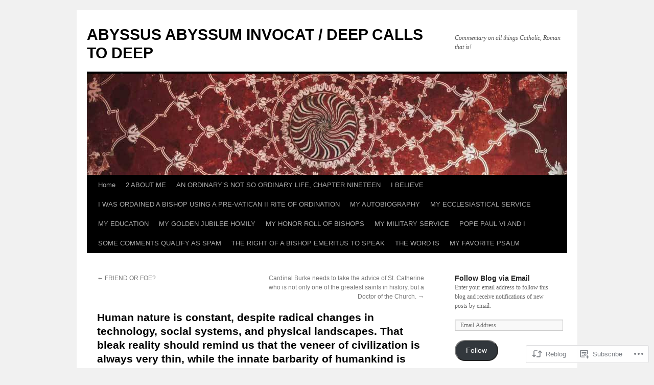

--- FILE ---
content_type: text/html; charset=UTF-8
request_url: https://abyssum.org/2022/04/29/human-nature-is-constant-despite-radical-changes-in-technology-social-systems-and-physical-landscapes-that-bleak-reality-should-remind-us-that-the-veneer-of-civilization-is-always-very-thin-while/
body_size: 27674
content:
<!DOCTYPE html>
<html lang="en">
<head>
<meta charset="UTF-8" />
<title>
Human nature is constant, despite radical changes in technology, social systems, and physical landscapes. That bleak reality should remind us that the veneer of civilization is always very thin, while the innate barbarity of humankind is forever very deep. We saw that in 1936-1939, and what followed from it in World War II. And now, in 2022, we have awakened again out of our complacency—with a deep foreboding of what will soon follow in war after Ukraine. | ABYSSUS ABYSSUM INVOCAT / DEEP CALLS TO DEEP</title>
<link rel="profile" href="https://gmpg.org/xfn/11" />
<link rel="stylesheet" type="text/css" media="all" href="https://s0.wp.com/wp-content/themes/pub/twentyten/style.css?m=1659017451i&amp;ver=20190507" />
<link rel="pingback" href="https://abyssum.org/xmlrpc.php">
<meta name='robots' content='max-image-preview:large' />

<!-- Async WordPress.com Remote Login -->
<script id="wpcom_remote_login_js">
var wpcom_remote_login_extra_auth = '';
function wpcom_remote_login_remove_dom_node_id( element_id ) {
	var dom_node = document.getElementById( element_id );
	if ( dom_node ) { dom_node.parentNode.removeChild( dom_node ); }
}
function wpcom_remote_login_remove_dom_node_classes( class_name ) {
	var dom_nodes = document.querySelectorAll( '.' + class_name );
	for ( var i = 0; i < dom_nodes.length; i++ ) {
		dom_nodes[ i ].parentNode.removeChild( dom_nodes[ i ] );
	}
}
function wpcom_remote_login_final_cleanup() {
	wpcom_remote_login_remove_dom_node_classes( "wpcom_remote_login_msg" );
	wpcom_remote_login_remove_dom_node_id( "wpcom_remote_login_key" );
	wpcom_remote_login_remove_dom_node_id( "wpcom_remote_login_validate" );
	wpcom_remote_login_remove_dom_node_id( "wpcom_remote_login_js" );
	wpcom_remote_login_remove_dom_node_id( "wpcom_request_access_iframe" );
	wpcom_remote_login_remove_dom_node_id( "wpcom_request_access_styles" );
}

// Watch for messages back from the remote login
window.addEventListener( "message", function( e ) {
	if ( e.origin === "https://r-login.wordpress.com" ) {
		var data = {};
		try {
			data = JSON.parse( e.data );
		} catch( e ) {
			wpcom_remote_login_final_cleanup();
			return;
		}

		if ( data.msg === 'LOGIN' ) {
			// Clean up the login check iframe
			wpcom_remote_login_remove_dom_node_id( "wpcom_remote_login_key" );

			var id_regex = new RegExp( /^[0-9]+$/ );
			var token_regex = new RegExp( /^.*|.*|.*$/ );
			if (
				token_regex.test( data.token )
				&& id_regex.test( data.wpcomid )
			) {
				// We have everything we need to ask for a login
				var script = document.createElement( "script" );
				script.setAttribute( "id", "wpcom_remote_login_validate" );
				script.src = '/remote-login.php?wpcom_remote_login=validate'
					+ '&wpcomid=' + data.wpcomid
					+ '&token=' + encodeURIComponent( data.token )
					+ '&host=' + window.location.protocol
					+ '//' + window.location.hostname
					+ '&postid=53717'
					+ '&is_singular=1';
				document.body.appendChild( script );
			}

			return;
		}

		// Safari ITP, not logged in, so redirect
		if ( data.msg === 'LOGIN-REDIRECT' ) {
			window.location = 'https://wordpress.com/log-in?redirect_to=' + window.location.href;
			return;
		}

		// Safari ITP, storage access failed, remove the request
		if ( data.msg === 'LOGIN-REMOVE' ) {
			var css_zap = 'html { -webkit-transition: margin-top 1s; transition: margin-top 1s; } /* 9001 */ html { margin-top: 0 !important; } * html body { margin-top: 0 !important; } @media screen and ( max-width: 782px ) { html { margin-top: 0 !important; } * html body { margin-top: 0 !important; } }';
			var style_zap = document.createElement( 'style' );
			style_zap.type = 'text/css';
			style_zap.appendChild( document.createTextNode( css_zap ) );
			document.body.appendChild( style_zap );

			var e = document.getElementById( 'wpcom_request_access_iframe' );
			e.parentNode.removeChild( e );

			document.cookie = 'wordpress_com_login_access=denied; path=/; max-age=31536000';

			return;
		}

		// Safari ITP
		if ( data.msg === 'REQUEST_ACCESS' ) {
			console.log( 'request access: safari' );

			// Check ITP iframe enable/disable knob
			if ( wpcom_remote_login_extra_auth !== 'safari_itp_iframe' ) {
				return;
			}

			// If we are in a "private window" there is no ITP.
			var private_window = false;
			try {
				var opendb = window.openDatabase( null, null, null, null );
			} catch( e ) {
				private_window = true;
			}

			if ( private_window ) {
				console.log( 'private window' );
				return;
			}

			var iframe = document.createElement( 'iframe' );
			iframe.id = 'wpcom_request_access_iframe';
			iframe.setAttribute( 'scrolling', 'no' );
			iframe.setAttribute( 'sandbox', 'allow-storage-access-by-user-activation allow-scripts allow-same-origin allow-top-navigation-by-user-activation' );
			iframe.src = 'https://r-login.wordpress.com/remote-login.php?wpcom_remote_login=request_access&origin=' + encodeURIComponent( data.origin ) + '&wpcomid=' + encodeURIComponent( data.wpcomid );

			var css = 'html { -webkit-transition: margin-top 1s; transition: margin-top 1s; } /* 9001 */ html { margin-top: 46px !important; } * html body { margin-top: 46px !important; } @media screen and ( max-width: 660px ) { html { margin-top: 71px !important; } * html body { margin-top: 71px !important; } #wpcom_request_access_iframe { display: block; height: 71px !important; } } #wpcom_request_access_iframe { border: 0px; height: 46px; position: fixed; top: 0; left: 0; width: 100%; min-width: 100%; z-index: 99999; background: #23282d; } ';

			var style = document.createElement( 'style' );
			style.type = 'text/css';
			style.id = 'wpcom_request_access_styles';
			style.appendChild( document.createTextNode( css ) );
			document.body.appendChild( style );

			document.body.appendChild( iframe );
		}

		if ( data.msg === 'DONE' ) {
			wpcom_remote_login_final_cleanup();
		}
	}
}, false );

// Inject the remote login iframe after the page has had a chance to load
// more critical resources
window.addEventListener( "DOMContentLoaded", function( e ) {
	var iframe = document.createElement( "iframe" );
	iframe.style.display = "none";
	iframe.setAttribute( "scrolling", "no" );
	iframe.setAttribute( "id", "wpcom_remote_login_key" );
	iframe.src = "https://r-login.wordpress.com/remote-login.php"
		+ "?wpcom_remote_login=key"
		+ "&origin=aHR0cHM6Ly9hYnlzc3VtLm9yZw%3D%3D"
		+ "&wpcomid=7887858"
		+ "&time=" + Math.floor( Date.now() / 1000 );
	document.body.appendChild( iframe );
}, false );
</script>
<link rel='dns-prefetch' href='//s0.wp.com' />
<link rel="alternate" type="application/rss+xml" title="ABYSSUS ABYSSUM INVOCAT / DEEP CALLS TO DEEP &raquo; Feed" href="https://abyssum.org/feed/" />
<link rel="alternate" type="application/rss+xml" title="ABYSSUS ABYSSUM INVOCAT / DEEP CALLS TO DEEP &raquo; Comments Feed" href="https://abyssum.org/comments/feed/" />
<link rel="alternate" type="application/rss+xml" title="ABYSSUS ABYSSUM INVOCAT / DEEP CALLS TO DEEP &raquo; Human nature is constant, despite radical changes in technology, social systems, and physical landscapes. That bleak reality should remind us that the veneer of civilization is always very thin, while the innate barbarity of humankind is forever very deep. We saw that in 1936-1939, and what followed from it in World War II. And now, in 2022, we have awakened again out of our complacency—with a deep foreboding of what will soon follow in war after&nbsp;Ukraine. Comments Feed" href="https://abyssum.org/2022/04/29/human-nature-is-constant-despite-radical-changes-in-technology-social-systems-and-physical-landscapes-that-bleak-reality-should-remind-us-that-the-veneer-of-civilization-is-always-very-thin-while/feed/" />
	<script type="text/javascript">
		/* <![CDATA[ */
		function addLoadEvent(func) {
			var oldonload = window.onload;
			if (typeof window.onload != 'function') {
				window.onload = func;
			} else {
				window.onload = function () {
					oldonload();
					func();
				}
			}
		}
		/* ]]> */
	</script>
	<link crossorigin='anonymous' rel='stylesheet' id='all-css-0-1' href='/_static/??-eJxtzEkKgDAQRNELGZs4EDfiWUJsxMzYHby+RARB3BQ8KD6cWZgUGSNDKCL7su2RwCJnbdxjCCnVWYtHggO9ZlxFTsQftYaogf+k3x2+4Vv1voRZqrHvpkHJwV5glDTa&cssminify=yes' type='text/css' media='all' />
<style id='wp-emoji-styles-inline-css'>

	img.wp-smiley, img.emoji {
		display: inline !important;
		border: none !important;
		box-shadow: none !important;
		height: 1em !important;
		width: 1em !important;
		margin: 0 0.07em !important;
		vertical-align: -0.1em !important;
		background: none !important;
		padding: 0 !important;
	}
/*# sourceURL=wp-emoji-styles-inline-css */
</style>
<link crossorigin='anonymous' rel='stylesheet' id='all-css-2-1' href='/wp-content/plugins/gutenberg-core/v22.2.0/build/styles/block-library/style.css?m=1764855221i&cssminify=yes' type='text/css' media='all' />
<style id='wp-block-library-inline-css'>
.has-text-align-justify {
	text-align:justify;
}
.has-text-align-justify{text-align:justify;}

/*# sourceURL=wp-block-library-inline-css */
</style><style id='wp-block-paragraph-inline-css'>
.is-small-text{font-size:.875em}.is-regular-text{font-size:1em}.is-large-text{font-size:2.25em}.is-larger-text{font-size:3em}.has-drop-cap:not(:focus):first-letter{float:left;font-size:8.4em;font-style:normal;font-weight:100;line-height:.68;margin:.05em .1em 0 0;text-transform:uppercase}body.rtl .has-drop-cap:not(:focus):first-letter{float:none;margin-left:.1em}p.has-drop-cap.has-background{overflow:hidden}:root :where(p.has-background){padding:1.25em 2.375em}:where(p.has-text-color:not(.has-link-color)) a{color:inherit}p.has-text-align-left[style*="writing-mode:vertical-lr"],p.has-text-align-right[style*="writing-mode:vertical-rl"]{rotate:180deg}
/*# sourceURL=/wp-content/plugins/gutenberg-core/v22.2.0/build/styles/block-library/paragraph/style.css */
</style>
<style id='wp-block-heading-inline-css'>
h1:where(.wp-block-heading).has-background,h2:where(.wp-block-heading).has-background,h3:where(.wp-block-heading).has-background,h4:where(.wp-block-heading).has-background,h5:where(.wp-block-heading).has-background,h6:where(.wp-block-heading).has-background{padding:1.25em 2.375em}h1.has-text-align-left[style*=writing-mode]:where([style*=vertical-lr]),h1.has-text-align-right[style*=writing-mode]:where([style*=vertical-rl]),h2.has-text-align-left[style*=writing-mode]:where([style*=vertical-lr]),h2.has-text-align-right[style*=writing-mode]:where([style*=vertical-rl]),h3.has-text-align-left[style*=writing-mode]:where([style*=vertical-lr]),h3.has-text-align-right[style*=writing-mode]:where([style*=vertical-rl]),h4.has-text-align-left[style*=writing-mode]:where([style*=vertical-lr]),h4.has-text-align-right[style*=writing-mode]:where([style*=vertical-rl]),h5.has-text-align-left[style*=writing-mode]:where([style*=vertical-lr]),h5.has-text-align-right[style*=writing-mode]:where([style*=vertical-rl]),h6.has-text-align-left[style*=writing-mode]:where([style*=vertical-lr]),h6.has-text-align-right[style*=writing-mode]:where([style*=vertical-rl]){rotate:180deg}
/*# sourceURL=/wp-content/plugins/gutenberg-core/v22.2.0/build/styles/block-library/heading/style.css */
</style>
<style id='wp-block-list-inline-css'>
ol,ul{box-sizing:border-box}:root :where(.wp-block-list.has-background){padding:1.25em 2.375em}
/*# sourceURL=/wp-content/plugins/gutenberg-core/v22.2.0/build/styles/block-library/list/style.css */
</style>
<style id='global-styles-inline-css'>
:root{--wp--preset--aspect-ratio--square: 1;--wp--preset--aspect-ratio--4-3: 4/3;--wp--preset--aspect-ratio--3-4: 3/4;--wp--preset--aspect-ratio--3-2: 3/2;--wp--preset--aspect-ratio--2-3: 2/3;--wp--preset--aspect-ratio--16-9: 16/9;--wp--preset--aspect-ratio--9-16: 9/16;--wp--preset--color--black: #000;--wp--preset--color--cyan-bluish-gray: #abb8c3;--wp--preset--color--white: #fff;--wp--preset--color--pale-pink: #f78da7;--wp--preset--color--vivid-red: #cf2e2e;--wp--preset--color--luminous-vivid-orange: #ff6900;--wp--preset--color--luminous-vivid-amber: #fcb900;--wp--preset--color--light-green-cyan: #7bdcb5;--wp--preset--color--vivid-green-cyan: #00d084;--wp--preset--color--pale-cyan-blue: #8ed1fc;--wp--preset--color--vivid-cyan-blue: #0693e3;--wp--preset--color--vivid-purple: #9b51e0;--wp--preset--color--blue: #0066cc;--wp--preset--color--medium-gray: #666;--wp--preset--color--light-gray: #f1f1f1;--wp--preset--gradient--vivid-cyan-blue-to-vivid-purple: linear-gradient(135deg,rgb(6,147,227) 0%,rgb(155,81,224) 100%);--wp--preset--gradient--light-green-cyan-to-vivid-green-cyan: linear-gradient(135deg,rgb(122,220,180) 0%,rgb(0,208,130) 100%);--wp--preset--gradient--luminous-vivid-amber-to-luminous-vivid-orange: linear-gradient(135deg,rgb(252,185,0) 0%,rgb(255,105,0) 100%);--wp--preset--gradient--luminous-vivid-orange-to-vivid-red: linear-gradient(135deg,rgb(255,105,0) 0%,rgb(207,46,46) 100%);--wp--preset--gradient--very-light-gray-to-cyan-bluish-gray: linear-gradient(135deg,rgb(238,238,238) 0%,rgb(169,184,195) 100%);--wp--preset--gradient--cool-to-warm-spectrum: linear-gradient(135deg,rgb(74,234,220) 0%,rgb(151,120,209) 20%,rgb(207,42,186) 40%,rgb(238,44,130) 60%,rgb(251,105,98) 80%,rgb(254,248,76) 100%);--wp--preset--gradient--blush-light-purple: linear-gradient(135deg,rgb(255,206,236) 0%,rgb(152,150,240) 100%);--wp--preset--gradient--blush-bordeaux: linear-gradient(135deg,rgb(254,205,165) 0%,rgb(254,45,45) 50%,rgb(107,0,62) 100%);--wp--preset--gradient--luminous-dusk: linear-gradient(135deg,rgb(255,203,112) 0%,rgb(199,81,192) 50%,rgb(65,88,208) 100%);--wp--preset--gradient--pale-ocean: linear-gradient(135deg,rgb(255,245,203) 0%,rgb(182,227,212) 50%,rgb(51,167,181) 100%);--wp--preset--gradient--electric-grass: linear-gradient(135deg,rgb(202,248,128) 0%,rgb(113,206,126) 100%);--wp--preset--gradient--midnight: linear-gradient(135deg,rgb(2,3,129) 0%,rgb(40,116,252) 100%);--wp--preset--font-size--small: 13px;--wp--preset--font-size--medium: 20px;--wp--preset--font-size--large: 36px;--wp--preset--font-size--x-large: 42px;--wp--preset--font-family--albert-sans: 'Albert Sans', sans-serif;--wp--preset--font-family--alegreya: Alegreya, serif;--wp--preset--font-family--arvo: Arvo, serif;--wp--preset--font-family--bodoni-moda: 'Bodoni Moda', serif;--wp--preset--font-family--bricolage-grotesque: 'Bricolage Grotesque', sans-serif;--wp--preset--font-family--cabin: Cabin, sans-serif;--wp--preset--font-family--chivo: Chivo, sans-serif;--wp--preset--font-family--commissioner: Commissioner, sans-serif;--wp--preset--font-family--cormorant: Cormorant, serif;--wp--preset--font-family--courier-prime: 'Courier Prime', monospace;--wp--preset--font-family--crimson-pro: 'Crimson Pro', serif;--wp--preset--font-family--dm-mono: 'DM Mono', monospace;--wp--preset--font-family--dm-sans: 'DM Sans', sans-serif;--wp--preset--font-family--dm-serif-display: 'DM Serif Display', serif;--wp--preset--font-family--domine: Domine, serif;--wp--preset--font-family--eb-garamond: 'EB Garamond', serif;--wp--preset--font-family--epilogue: Epilogue, sans-serif;--wp--preset--font-family--fahkwang: Fahkwang, sans-serif;--wp--preset--font-family--figtree: Figtree, sans-serif;--wp--preset--font-family--fira-sans: 'Fira Sans', sans-serif;--wp--preset--font-family--fjalla-one: 'Fjalla One', sans-serif;--wp--preset--font-family--fraunces: Fraunces, serif;--wp--preset--font-family--gabarito: Gabarito, system-ui;--wp--preset--font-family--ibm-plex-mono: 'IBM Plex Mono', monospace;--wp--preset--font-family--ibm-plex-sans: 'IBM Plex Sans', sans-serif;--wp--preset--font-family--ibarra-real-nova: 'Ibarra Real Nova', serif;--wp--preset--font-family--instrument-serif: 'Instrument Serif', serif;--wp--preset--font-family--inter: Inter, sans-serif;--wp--preset--font-family--josefin-sans: 'Josefin Sans', sans-serif;--wp--preset--font-family--jost: Jost, sans-serif;--wp--preset--font-family--libre-baskerville: 'Libre Baskerville', serif;--wp--preset--font-family--libre-franklin: 'Libre Franklin', sans-serif;--wp--preset--font-family--literata: Literata, serif;--wp--preset--font-family--lora: Lora, serif;--wp--preset--font-family--merriweather: Merriweather, serif;--wp--preset--font-family--montserrat: Montserrat, sans-serif;--wp--preset--font-family--newsreader: Newsreader, serif;--wp--preset--font-family--noto-sans-mono: 'Noto Sans Mono', sans-serif;--wp--preset--font-family--nunito: Nunito, sans-serif;--wp--preset--font-family--open-sans: 'Open Sans', sans-serif;--wp--preset--font-family--overpass: Overpass, sans-serif;--wp--preset--font-family--pt-serif: 'PT Serif', serif;--wp--preset--font-family--petrona: Petrona, serif;--wp--preset--font-family--piazzolla: Piazzolla, serif;--wp--preset--font-family--playfair-display: 'Playfair Display', serif;--wp--preset--font-family--plus-jakarta-sans: 'Plus Jakarta Sans', sans-serif;--wp--preset--font-family--poppins: Poppins, sans-serif;--wp--preset--font-family--raleway: Raleway, sans-serif;--wp--preset--font-family--roboto: Roboto, sans-serif;--wp--preset--font-family--roboto-slab: 'Roboto Slab', serif;--wp--preset--font-family--rubik: Rubik, sans-serif;--wp--preset--font-family--rufina: Rufina, serif;--wp--preset--font-family--sora: Sora, sans-serif;--wp--preset--font-family--source-sans-3: 'Source Sans 3', sans-serif;--wp--preset--font-family--source-serif-4: 'Source Serif 4', serif;--wp--preset--font-family--space-mono: 'Space Mono', monospace;--wp--preset--font-family--syne: Syne, sans-serif;--wp--preset--font-family--texturina: Texturina, serif;--wp--preset--font-family--urbanist: Urbanist, sans-serif;--wp--preset--font-family--work-sans: 'Work Sans', sans-serif;--wp--preset--spacing--20: 0.44rem;--wp--preset--spacing--30: 0.67rem;--wp--preset--spacing--40: 1rem;--wp--preset--spacing--50: 1.5rem;--wp--preset--spacing--60: 2.25rem;--wp--preset--spacing--70: 3.38rem;--wp--preset--spacing--80: 5.06rem;--wp--preset--shadow--natural: 6px 6px 9px rgba(0, 0, 0, 0.2);--wp--preset--shadow--deep: 12px 12px 50px rgba(0, 0, 0, 0.4);--wp--preset--shadow--sharp: 6px 6px 0px rgba(0, 0, 0, 0.2);--wp--preset--shadow--outlined: 6px 6px 0px -3px rgb(255, 255, 255), 6px 6px rgb(0, 0, 0);--wp--preset--shadow--crisp: 6px 6px 0px rgb(0, 0, 0);}:where(.is-layout-flex){gap: 0.5em;}:where(.is-layout-grid){gap: 0.5em;}body .is-layout-flex{display: flex;}.is-layout-flex{flex-wrap: wrap;align-items: center;}.is-layout-flex > :is(*, div){margin: 0;}body .is-layout-grid{display: grid;}.is-layout-grid > :is(*, div){margin: 0;}:where(.wp-block-columns.is-layout-flex){gap: 2em;}:where(.wp-block-columns.is-layout-grid){gap: 2em;}:where(.wp-block-post-template.is-layout-flex){gap: 1.25em;}:where(.wp-block-post-template.is-layout-grid){gap: 1.25em;}.has-black-color{color: var(--wp--preset--color--black) !important;}.has-cyan-bluish-gray-color{color: var(--wp--preset--color--cyan-bluish-gray) !important;}.has-white-color{color: var(--wp--preset--color--white) !important;}.has-pale-pink-color{color: var(--wp--preset--color--pale-pink) !important;}.has-vivid-red-color{color: var(--wp--preset--color--vivid-red) !important;}.has-luminous-vivid-orange-color{color: var(--wp--preset--color--luminous-vivid-orange) !important;}.has-luminous-vivid-amber-color{color: var(--wp--preset--color--luminous-vivid-amber) !important;}.has-light-green-cyan-color{color: var(--wp--preset--color--light-green-cyan) !important;}.has-vivid-green-cyan-color{color: var(--wp--preset--color--vivid-green-cyan) !important;}.has-pale-cyan-blue-color{color: var(--wp--preset--color--pale-cyan-blue) !important;}.has-vivid-cyan-blue-color{color: var(--wp--preset--color--vivid-cyan-blue) !important;}.has-vivid-purple-color{color: var(--wp--preset--color--vivid-purple) !important;}.has-black-background-color{background-color: var(--wp--preset--color--black) !important;}.has-cyan-bluish-gray-background-color{background-color: var(--wp--preset--color--cyan-bluish-gray) !important;}.has-white-background-color{background-color: var(--wp--preset--color--white) !important;}.has-pale-pink-background-color{background-color: var(--wp--preset--color--pale-pink) !important;}.has-vivid-red-background-color{background-color: var(--wp--preset--color--vivid-red) !important;}.has-luminous-vivid-orange-background-color{background-color: var(--wp--preset--color--luminous-vivid-orange) !important;}.has-luminous-vivid-amber-background-color{background-color: var(--wp--preset--color--luminous-vivid-amber) !important;}.has-light-green-cyan-background-color{background-color: var(--wp--preset--color--light-green-cyan) !important;}.has-vivid-green-cyan-background-color{background-color: var(--wp--preset--color--vivid-green-cyan) !important;}.has-pale-cyan-blue-background-color{background-color: var(--wp--preset--color--pale-cyan-blue) !important;}.has-vivid-cyan-blue-background-color{background-color: var(--wp--preset--color--vivid-cyan-blue) !important;}.has-vivid-purple-background-color{background-color: var(--wp--preset--color--vivid-purple) !important;}.has-black-border-color{border-color: var(--wp--preset--color--black) !important;}.has-cyan-bluish-gray-border-color{border-color: var(--wp--preset--color--cyan-bluish-gray) !important;}.has-white-border-color{border-color: var(--wp--preset--color--white) !important;}.has-pale-pink-border-color{border-color: var(--wp--preset--color--pale-pink) !important;}.has-vivid-red-border-color{border-color: var(--wp--preset--color--vivid-red) !important;}.has-luminous-vivid-orange-border-color{border-color: var(--wp--preset--color--luminous-vivid-orange) !important;}.has-luminous-vivid-amber-border-color{border-color: var(--wp--preset--color--luminous-vivid-amber) !important;}.has-light-green-cyan-border-color{border-color: var(--wp--preset--color--light-green-cyan) !important;}.has-vivid-green-cyan-border-color{border-color: var(--wp--preset--color--vivid-green-cyan) !important;}.has-pale-cyan-blue-border-color{border-color: var(--wp--preset--color--pale-cyan-blue) !important;}.has-vivid-cyan-blue-border-color{border-color: var(--wp--preset--color--vivid-cyan-blue) !important;}.has-vivid-purple-border-color{border-color: var(--wp--preset--color--vivid-purple) !important;}.has-vivid-cyan-blue-to-vivid-purple-gradient-background{background: var(--wp--preset--gradient--vivid-cyan-blue-to-vivid-purple) !important;}.has-light-green-cyan-to-vivid-green-cyan-gradient-background{background: var(--wp--preset--gradient--light-green-cyan-to-vivid-green-cyan) !important;}.has-luminous-vivid-amber-to-luminous-vivid-orange-gradient-background{background: var(--wp--preset--gradient--luminous-vivid-amber-to-luminous-vivid-orange) !important;}.has-luminous-vivid-orange-to-vivid-red-gradient-background{background: var(--wp--preset--gradient--luminous-vivid-orange-to-vivid-red) !important;}.has-very-light-gray-to-cyan-bluish-gray-gradient-background{background: var(--wp--preset--gradient--very-light-gray-to-cyan-bluish-gray) !important;}.has-cool-to-warm-spectrum-gradient-background{background: var(--wp--preset--gradient--cool-to-warm-spectrum) !important;}.has-blush-light-purple-gradient-background{background: var(--wp--preset--gradient--blush-light-purple) !important;}.has-blush-bordeaux-gradient-background{background: var(--wp--preset--gradient--blush-bordeaux) !important;}.has-luminous-dusk-gradient-background{background: var(--wp--preset--gradient--luminous-dusk) !important;}.has-pale-ocean-gradient-background{background: var(--wp--preset--gradient--pale-ocean) !important;}.has-electric-grass-gradient-background{background: var(--wp--preset--gradient--electric-grass) !important;}.has-midnight-gradient-background{background: var(--wp--preset--gradient--midnight) !important;}.has-small-font-size{font-size: var(--wp--preset--font-size--small) !important;}.has-medium-font-size{font-size: var(--wp--preset--font-size--medium) !important;}.has-large-font-size{font-size: var(--wp--preset--font-size--large) !important;}.has-x-large-font-size{font-size: var(--wp--preset--font-size--x-large) !important;}.has-albert-sans-font-family{font-family: var(--wp--preset--font-family--albert-sans) !important;}.has-alegreya-font-family{font-family: var(--wp--preset--font-family--alegreya) !important;}.has-arvo-font-family{font-family: var(--wp--preset--font-family--arvo) !important;}.has-bodoni-moda-font-family{font-family: var(--wp--preset--font-family--bodoni-moda) !important;}.has-bricolage-grotesque-font-family{font-family: var(--wp--preset--font-family--bricolage-grotesque) !important;}.has-cabin-font-family{font-family: var(--wp--preset--font-family--cabin) !important;}.has-chivo-font-family{font-family: var(--wp--preset--font-family--chivo) !important;}.has-commissioner-font-family{font-family: var(--wp--preset--font-family--commissioner) !important;}.has-cormorant-font-family{font-family: var(--wp--preset--font-family--cormorant) !important;}.has-courier-prime-font-family{font-family: var(--wp--preset--font-family--courier-prime) !important;}.has-crimson-pro-font-family{font-family: var(--wp--preset--font-family--crimson-pro) !important;}.has-dm-mono-font-family{font-family: var(--wp--preset--font-family--dm-mono) !important;}.has-dm-sans-font-family{font-family: var(--wp--preset--font-family--dm-sans) !important;}.has-dm-serif-display-font-family{font-family: var(--wp--preset--font-family--dm-serif-display) !important;}.has-domine-font-family{font-family: var(--wp--preset--font-family--domine) !important;}.has-eb-garamond-font-family{font-family: var(--wp--preset--font-family--eb-garamond) !important;}.has-epilogue-font-family{font-family: var(--wp--preset--font-family--epilogue) !important;}.has-fahkwang-font-family{font-family: var(--wp--preset--font-family--fahkwang) !important;}.has-figtree-font-family{font-family: var(--wp--preset--font-family--figtree) !important;}.has-fira-sans-font-family{font-family: var(--wp--preset--font-family--fira-sans) !important;}.has-fjalla-one-font-family{font-family: var(--wp--preset--font-family--fjalla-one) !important;}.has-fraunces-font-family{font-family: var(--wp--preset--font-family--fraunces) !important;}.has-gabarito-font-family{font-family: var(--wp--preset--font-family--gabarito) !important;}.has-ibm-plex-mono-font-family{font-family: var(--wp--preset--font-family--ibm-plex-mono) !important;}.has-ibm-plex-sans-font-family{font-family: var(--wp--preset--font-family--ibm-plex-sans) !important;}.has-ibarra-real-nova-font-family{font-family: var(--wp--preset--font-family--ibarra-real-nova) !important;}.has-instrument-serif-font-family{font-family: var(--wp--preset--font-family--instrument-serif) !important;}.has-inter-font-family{font-family: var(--wp--preset--font-family--inter) !important;}.has-josefin-sans-font-family{font-family: var(--wp--preset--font-family--josefin-sans) !important;}.has-jost-font-family{font-family: var(--wp--preset--font-family--jost) !important;}.has-libre-baskerville-font-family{font-family: var(--wp--preset--font-family--libre-baskerville) !important;}.has-libre-franklin-font-family{font-family: var(--wp--preset--font-family--libre-franklin) !important;}.has-literata-font-family{font-family: var(--wp--preset--font-family--literata) !important;}.has-lora-font-family{font-family: var(--wp--preset--font-family--lora) !important;}.has-merriweather-font-family{font-family: var(--wp--preset--font-family--merriweather) !important;}.has-montserrat-font-family{font-family: var(--wp--preset--font-family--montserrat) !important;}.has-newsreader-font-family{font-family: var(--wp--preset--font-family--newsreader) !important;}.has-noto-sans-mono-font-family{font-family: var(--wp--preset--font-family--noto-sans-mono) !important;}.has-nunito-font-family{font-family: var(--wp--preset--font-family--nunito) !important;}.has-open-sans-font-family{font-family: var(--wp--preset--font-family--open-sans) !important;}.has-overpass-font-family{font-family: var(--wp--preset--font-family--overpass) !important;}.has-pt-serif-font-family{font-family: var(--wp--preset--font-family--pt-serif) !important;}.has-petrona-font-family{font-family: var(--wp--preset--font-family--petrona) !important;}.has-piazzolla-font-family{font-family: var(--wp--preset--font-family--piazzolla) !important;}.has-playfair-display-font-family{font-family: var(--wp--preset--font-family--playfair-display) !important;}.has-plus-jakarta-sans-font-family{font-family: var(--wp--preset--font-family--plus-jakarta-sans) !important;}.has-poppins-font-family{font-family: var(--wp--preset--font-family--poppins) !important;}.has-raleway-font-family{font-family: var(--wp--preset--font-family--raleway) !important;}.has-roboto-font-family{font-family: var(--wp--preset--font-family--roboto) !important;}.has-roboto-slab-font-family{font-family: var(--wp--preset--font-family--roboto-slab) !important;}.has-rubik-font-family{font-family: var(--wp--preset--font-family--rubik) !important;}.has-rufina-font-family{font-family: var(--wp--preset--font-family--rufina) !important;}.has-sora-font-family{font-family: var(--wp--preset--font-family--sora) !important;}.has-source-sans-3-font-family{font-family: var(--wp--preset--font-family--source-sans-3) !important;}.has-source-serif-4-font-family{font-family: var(--wp--preset--font-family--source-serif-4) !important;}.has-space-mono-font-family{font-family: var(--wp--preset--font-family--space-mono) !important;}.has-syne-font-family{font-family: var(--wp--preset--font-family--syne) !important;}.has-texturina-font-family{font-family: var(--wp--preset--font-family--texturina) !important;}.has-urbanist-font-family{font-family: var(--wp--preset--font-family--urbanist) !important;}.has-work-sans-font-family{font-family: var(--wp--preset--font-family--work-sans) !important;}
/*# sourceURL=global-styles-inline-css */
</style>

<style id='classic-theme-styles-inline-css'>
/*! This file is auto-generated */
.wp-block-button__link{color:#fff;background-color:#32373c;border-radius:9999px;box-shadow:none;text-decoration:none;padding:calc(.667em + 2px) calc(1.333em + 2px);font-size:1.125em}.wp-block-file__button{background:#32373c;color:#fff;text-decoration:none}
/*# sourceURL=/wp-includes/css/classic-themes.min.css */
</style>
<link crossorigin='anonymous' rel='stylesheet' id='all-css-4-1' href='/_static/??-eJyNj+sOgjAMhV/I0oBG8YfxWdioON0t65Dw9hZIvMSE+KdpT853doZDBB18Jp8x2r4znlEHZYO+M1ZFWRclsHHREiR6FDtsDeeXAziPlgrNvMGPINfDOyuR6C42eXI4ak1DlpzY1rAhCgNKxUTMINOZ3kG+Csg/3CJj7BXmQYRRVFwK/uedfwHzm2ulEkloJ2uH4vo416COAkiVJpvgvw642MakCT27U7mvy3pbVcfD7QlstJXp&cssminify=yes' type='text/css' media='all' />
<style id='jetpack-global-styles-frontend-style-inline-css'>
:root { --font-headings: unset; --font-base: unset; --font-headings-default: -apple-system,BlinkMacSystemFont,"Segoe UI",Roboto,Oxygen-Sans,Ubuntu,Cantarell,"Helvetica Neue",sans-serif; --font-base-default: -apple-system,BlinkMacSystemFont,"Segoe UI",Roboto,Oxygen-Sans,Ubuntu,Cantarell,"Helvetica Neue",sans-serif;}
/*# sourceURL=jetpack-global-styles-frontend-style-inline-css */
</style>
<link crossorigin='anonymous' rel='stylesheet' id='all-css-6-1' href='/_static/??-eJyNjcEKwjAQRH/IuFRT6kX8FNkmS5K6yQY3Qfx7bfEiXrwM82B4A49qnJRGpUHupnIPqSgs1Cq624chi6zhO5OCRryTR++fW00l7J3qDv43XVNxoOISsmEJol/wY2uR8vs3WggsM/I6uOTzMI3Hw8lOg11eUT1JKA==&cssminify=yes' type='text/css' media='all' />
<script type="text/javascript" id="jetpack_related-posts-js-extra">
/* <![CDATA[ */
var related_posts_js_options = {"post_heading":"h4"};
//# sourceURL=jetpack_related-posts-js-extra
/* ]]> */
</script>
<script type="text/javascript" id="wpcom-actionbar-placeholder-js-extra">
/* <![CDATA[ */
var actionbardata = {"siteID":"7887858","postID":"53717","siteURL":"https://abyssum.org","xhrURL":"https://abyssum.org/wp-admin/admin-ajax.php","nonce":"538b1bcb63","isLoggedIn":"","statusMessage":"","subsEmailDefault":"instantly","proxyScriptUrl":"https://s0.wp.com/wp-content/js/wpcom-proxy-request.js?m=1513050504i&amp;ver=20211021","shortlink":"https://wp.me/px5Zw-dYp","i18n":{"followedText":"New posts from this site will now appear in your \u003Ca href=\"https://wordpress.com/reader\"\u003EReader\u003C/a\u003E","foldBar":"Collapse this bar","unfoldBar":"Expand this bar","shortLinkCopied":"Shortlink copied to clipboard."}};
//# sourceURL=wpcom-actionbar-placeholder-js-extra
/* ]]> */
</script>
<script type="text/javascript" id="jetpack-mu-wpcom-settings-js-before">
/* <![CDATA[ */
var JETPACK_MU_WPCOM_SETTINGS = {"assetsUrl":"https://s0.wp.com/wp-content/mu-plugins/jetpack-mu-wpcom-plugin/moon/jetpack_vendor/automattic/jetpack-mu-wpcom/src/build/"};
//# sourceURL=jetpack-mu-wpcom-settings-js-before
/* ]]> */
</script>
<script crossorigin='anonymous' type='text/javascript'  src='/_static/??/wp-content/mu-plugins/jetpack-plugin/moon/_inc/build/related-posts/related-posts.min.js,/wp-content/js/rlt-proxy.js?m=1755006225j'></script>
<script type="text/javascript" id="rlt-proxy-js-after">
/* <![CDATA[ */
	rltInitialize( {"token":null,"iframeOrigins":["https:\/\/widgets.wp.com"]} );
//# sourceURL=rlt-proxy-js-after
/* ]]> */
</script>
<link rel="EditURI" type="application/rsd+xml" title="RSD" href="https://abyssum.wordpress.com/xmlrpc.php?rsd" />
<meta name="generator" content="WordPress.com" />
<link rel="canonical" href="https://abyssum.org/2022/04/29/human-nature-is-constant-despite-radical-changes-in-technology-social-systems-and-physical-landscapes-that-bleak-reality-should-remind-us-that-the-veneer-of-civilization-is-always-very-thin-while/" />
<link rel='shortlink' href='https://wp.me/px5Zw-dYp' />
<link rel="alternate" type="application/json+oembed" href="https://public-api.wordpress.com/oembed/?format=json&amp;url=https%3A%2F%2Fabyssum.org%2F2022%2F04%2F29%2Fhuman-nature-is-constant-despite-radical-changes-in-technology-social-systems-and-physical-landscapes-that-bleak-reality-should-remind-us-that-the-veneer-of-civilization-is-always-very-thin-while%2F&amp;for=wpcom-auto-discovery" /><link rel="alternate" type="application/xml+oembed" href="https://public-api.wordpress.com/oembed/?format=xml&amp;url=https%3A%2F%2Fabyssum.org%2F2022%2F04%2F29%2Fhuman-nature-is-constant-despite-radical-changes-in-technology-social-systems-and-physical-landscapes-that-bleak-reality-should-remind-us-that-the-veneer-of-civilization-is-always-very-thin-while%2F&amp;for=wpcom-auto-discovery" />
<!-- Jetpack Open Graph Tags -->
<meta property="og:type" content="article" />
<meta property="og:title" content="Human nature is constant, despite radical changes in technology, social systems, and physical landscapes. That bleak reality should remind us that the veneer of civilization is always very thin, while the innate barbarity of humankind is forever very deep. We saw that in 1936-1939, and what followed from it in World War II. And now, in 2022, we have awakened again out of our complacency—with a deep foreboding of what will soon follow in war after Ukraine." />
<meta property="og:url" content="https://abyssum.org/2022/04/29/human-nature-is-constant-despite-radical-changes-in-technology-social-systems-and-physical-landscapes-that-bleak-reality-should-remind-us-that-the-veneer-of-civilization-is-always-very-thin-while/" />
<meta property="og:description" content="Our Spanish Civil War? Deep and brutal strife in 1930s Spain&nbsp;was&nbsp;a&nbsp;prelude to the&nbsp;barbarity of&nbsp;World War II. Now with the war in Ukraine,&nbsp;we’re reminded that the venee…" />
<meta property="article:published_time" content="2022-04-29T18:08:12+00:00" />
<meta property="article:modified_time" content="2022-04-29T18:08:12+00:00" />
<meta property="og:site_name" content="ABYSSUS ABYSSUM INVOCAT / DEEP CALLS TO DEEP" />
<meta property="og:image" content="https://s0.wp.com/i/blank.jpg?m=1383295312i" />
<meta property="og:image:width" content="200" />
<meta property="og:image:height" content="200" />
<meta property="og:image:alt" content="" />
<meta property="og:locale" content="en_US" />
<meta property="article:publisher" content="https://www.facebook.com/WordPresscom" />
<meta name="twitter:creator" content="@Sneiguroel" />
<meta name="twitter:text:title" content="Human nature is constant, despite radical changes in technology, social systems, and physical landscapes. That bleak reality should remind us that the veneer of civilization is always very thin, while the innate barbarity of humankind is forever very deep. We saw that in 1936-1939, and what followed from it in World War II. And now, in 2022, we have awakened again out of our complacency—with a deep foreboding of what will soon follow in war after&nbsp;Ukraine." />
<meta name="twitter:card" content="summary" />

<!-- End Jetpack Open Graph Tags -->
<link rel="shortcut icon" type="image/x-icon" href="https://s0.wp.com/i/favicon.ico?m=1713425267i" sizes="16x16 24x24 32x32 48x48" />
<link rel="icon" type="image/x-icon" href="https://s0.wp.com/i/favicon.ico?m=1713425267i" sizes="16x16 24x24 32x32 48x48" />
<link rel="apple-touch-icon" href="https://s0.wp.com/i/webclip.png?m=1713868326i" />
<link rel='openid.server' href='https://abyssum.org/?openidserver=1' />
<link rel='openid.delegate' href='https://abyssum.org/' />
<link rel="search" type="application/opensearchdescription+xml" href="https://abyssum.org/osd.xml" title="ABYSSUS ABYSSUM INVOCAT / DEEP CALLS TO DEEP" />
<link rel="search" type="application/opensearchdescription+xml" href="https://s1.wp.com/opensearch.xml" title="WordPress.com" />
<meta name="description" content="Our Spanish Civil War? Deep and brutal strife in 1930s Spain&nbsp;was&nbsp;a&nbsp;prelude to the&nbsp;barbarity of&nbsp;World War II. Now with the war in Ukraine,&nbsp;we’re reminded that the veneer of civilization is very thin. By: Victor Davis Hanson American Greatness April 24, 2022 From 1936 to 1939, the civil war in Spain became a European laboratory of new&hellip;" />
			<link rel="stylesheet" id="custom-css-css" type="text/css" href="https://s0.wp.com/?custom-css=1&#038;csblog=x5Zw&#038;cscache=6&#038;csrev=8" />
			<link crossorigin='anonymous' rel='stylesheet' id='all-css-0-3' href='/_static/??-eJyNjEEKwkAMAD/kNtSixYP4FLG7oaTuJsEklP7eCl68eZuBYWDVlIUd2aFF0hozscGCro/8/Do0EYY7cYYpqBawmCy/SJ1kj3+sa8RdNjvA/+cmJSoarFRmdAMXTSq2k/lW8bO7tWs/nobLeB764/IGEs9EfQ==&cssminify=yes' type='text/css' media='all' />
</head>

<body class="wp-singular post-template-default single single-post postid-53717 single-format-standard custom-background wp-theme-pubtwentyten customizer-styles-applied single-author jetpack-reblog-enabled">
<div id="wrapper" class="hfeed">
	<div id="header">
		<div id="masthead">
			<div id="branding" role="banner">
								<div id="site-title">
					<span>
						<a href="https://abyssum.org/" title="ABYSSUS ABYSSUM INVOCAT / DEEP CALLS TO DEEP" rel="home">ABYSSUS ABYSSUM INVOCAT / DEEP CALLS TO DEEP</a>
					</span>
				</div>
				<div id="site-description">Commentary on all things Catholic, Roman that is!</div>

									<a class="home-link" href="https://abyssum.org/" title="ABYSSUS ABYSSUM INVOCAT / DEEP CALLS TO DEEP" rel="home">
						<img src="https://s0.wp.com/wp-content/themes/pub/twentyten/images/headers/concave.jpg?m=1610459589i" width="940" height="198" alt="" />
					</a>
								</div><!-- #branding -->

			<div id="access" role="navigation">
								<div class="skip-link screen-reader-text"><a href="#content" title="Skip to content">Skip to content</a></div>
				<div class="menu"><ul>
<li ><a href="https://abyssum.org/">Home</a></li><li class="page_item page-item-2"><a href="https://abyssum.org/about/">2  ABOUT ME</a></li>
<li class="page_item page-item-7849"><a href="https://abyssum.org/an-ordinarys-not-so-ordinary-life-chapter-nineteen-2/">AN ORDINARY&#8217;S NOT SO ORDINARY LIFE, CHAPTER&nbsp;NINETEEN</a></li>
<li class="page_item page-item-32609"><a href="https://abyssum.org/i-believe/">I BELIEVE</a></li>
<li class="page_item page-item-46359"><a href="https://abyssum.org/i-was-ordained-a-bishop-using-a-pre-vatican-ii-rite-of-ordination/">I WAS ORDAINED A BISHOP USING A PRE-VATICAN II RITE OF&nbsp;ORDINATION</a></li>
<li class="page_item page-item-9176"><a href="https://abyssum.org/my-autobiography/">MY AUTOBIOGRAPHY</a></li>
<li class="page_item page-item-2251"><a href="https://abyssum.org/my-ecclesiastical-service/">MY ECCLESIASTICAL SERVICE</a></li>
<li class="page_item page-item-2247"><a href="https://abyssum.org/my-education/">MY EDUCATION</a></li>
<li class="page_item page-item-1153"><a href="https://abyssum.org/my-golden-jubilee-homily/">MY GOLDEN JUBILEE&nbsp;HOMILY</a></li>
<li class="page_item page-item-34880"><a href="https://abyssum.org/my-honor-roll-of-bishops/">MY HONOR ROLL OF&nbsp;BISHOPS</a></li>
<li class="page_item page-item-2249"><a href="https://abyssum.org/my-military-service/">MY MILITARY SERVICE</a></li>
<li class="page_item page-item-2536"><a href="https://abyssum.org/pope-paul-vi-and-i/">POPE PAUL VI AND&nbsp;I</a></li>
<li class="page_item page-item-37600"><a href="https://abyssum.org/some-comment-qualify-as-spam/">SOME COMMENTS QUALIFY AS&nbsp;SPAM</a></li>
<li class="page_item page-item-37023"><a href="https://abyssum.org/the-right-of-a-bishop-emeritus-to-speak/">THE RIGHT OF A BISHOP EMERITUS TO&nbsp;SPEAK</a></li>
<li class="page_item page-item-5"><a href="https://abyssum.org/5-2/">THE WORD IS</a></li>
<li class="page_item page-item-7"><a href="https://abyssum.org/7-2/">MY FAVORITE PSALM</a></li>
</ul></div>
			</div><!-- #access -->
		</div><!-- #masthead -->
	</div><!-- #header -->

	<div id="main">

		<div id="container">
			<div id="content" role="main">

			

				<div id="nav-above" class="navigation">
					<div class="nav-previous"><a href="https://abyssum.org/2022/04/29/friend-or-foe/" rel="prev"><span class="meta-nav">&larr;</span> FRIEND OR FOE?</a></div>
					<div class="nav-next"><a href="https://abyssum.org/2022/04/29/cardinal-burke-needs-to-take-the-advice-of-st-catherine-who-is-not-only-one-of-the-greatest-saints-in-history-but-a-doctor-of-the-church/" rel="next">Cardinal Burke needs to take the advice of St. Catherine who is not only one of the greatest saints in history, but a Doctor of the&nbsp;Church. <span class="meta-nav">&rarr;</span></a></div>
				</div><!-- #nav-above -->

				<div id="post-53717" class="post-53717 post type-post status-publish format-standard hentry category-uncategorized">
											<h2 class="entry-title"><a href="https://abyssum.org/2022/04/29/human-nature-is-constant-despite-radical-changes-in-technology-social-systems-and-physical-landscapes-that-bleak-reality-should-remind-us-that-the-veneer-of-civilization-is-always-very-thin-while/" rel="bookmark">Human nature is constant, despite radical changes in technology, social systems, and physical landscapes. That bleak reality should remind us that the veneer of civilization is always very thin, while the innate barbarity of humankind is forever very deep. We saw that in 1936-1939, and what followed from it in World War II. And now, in 2022, we have awakened again out of our complacency—with a deep foreboding of what will soon follow in war after&nbsp;Ukraine.</a></h2>					
					<div class="entry-meta">
						<span class="meta-prep meta-prep-author">Posted on</span> <a href="https://abyssum.org/2022/04/29/human-nature-is-constant-despite-radical-changes-in-technology-social-systems-and-physical-landscapes-that-bleak-reality-should-remind-us-that-the-veneer-of-civilization-is-always-very-thin-while/" title="12:08 pm" rel="bookmark"><span class="entry-date">April 29, 2022</span></a> <span class="meta-sep">by</span> <span class="author vcard"><a class="url fn n" href="https://abyssum.org/author/abyssum/" title="View all posts by abyssum">abyssum</a></span>					</div><!-- .entry-meta -->

					<div class="entry-content">
						
<p><strong>Our Spanish Civil War?</strong></p>



<p><strong>Deep and brutal strife in 1930s Spain&nbsp;</strong><strong>was&nbsp;</strong><strong>a</strong><strong>&nbsp;prelude to the&nbsp;</strong><strong>barbarity of&nbsp;</strong><strong>World War II. Now with the war in Ukraine,&nbsp;</strong><strong>we’re reminded that the veneer of civilization is very thin.</strong></p>



<p>By: Victor Davis Hanson</p>



<p>American Greatness</p>



<p>April 24, 2022</p>



<p>From 1936 to 1939, the civil war in Spain became a European laboratory of new tactics, strategies, logistics, wartime morality, and weapons. Right-wing nationalists under General Francisco Franco finally defeated loyal supporters of an evolutionary socialist republic—but only after much of the Western world had variously weighed in.</p>



<p>The cost to the Spanish people of such brutal and vicious strife was horrific. Over 500,000 Spaniards would die in a little over two-and-a-half years. The country was left in shambles.&nbsp;</p>



<p>Dictatorships in Nazi Germany, fascist Italy, and autocratic Portugal poured millions of dollars in military aid and money for Franco’s efforts to seize power. In turn, the Soviet Union often matched that aid with shipments to various communists, socialists, and anarchists of the Popular Front forces.&nbsp;</p>



<p>Whether by design or by accident, Spain became a proving ground for many of the strategies, weapons, and tactics that would follow later in World War II. And it would be a preview of just how impotent democracies and international bodies were to stop aggressive powers.</p>



<p>The relatively new regime of Nazi Germany sent to Spain hundreds of tanks and “volunteer” troops, pilots, dive bombers, and transport planes of the Condor Legion.&nbsp;</p>



<p>But Germany’s intervention was not always quite what it seemed. Behind the scenes, Adolf Hitler provided enough aid to ensure Franco’s likely eventual victory. But he did not send quite enough immediate help either to antagonize his European democratic rivals or to ensure a quick victory for the Nationalists that might have created a powerful and independent Iberian fascist rival bloc to his own.&nbsp;</p>



<p>The Soviet Union ostensibly countered fascist supply chains. But Joseph Stalin had even more strings attached to his aid. He systematically favored communist recipients and harassed and often eliminated their socialist and anarchist allies in the Popular Front.&nbsp;</p>



<p>Stranger still, even before the Soviet-Nazi nonaggression pact of 1939, Hitler and Stalin were already secretly aiding each other’s rearmament in their shared hatred of Western European democracies. It would take years of research to fathom all of the subtexts and agendas behind the great powers’ interventions in the Spanish Civil war.</p>



<p>The same labyrinth of plots and twists will likely prove true in the present Ukrainian war. Ostensibly NATO and the EU are staunch Ukrainian allies. But powerful German interests remain worried about their tenuous energy supply lines from Russia and are not so ready to cut off all trade with Putin.&nbsp;&nbsp;</p>



<p>China seems all in as a Russian benefactor. But it is sending mixed diplomatic signals as it weighs lucrative gas and oil deals with an increasingly isolated Putin against endangering its profitable mercantile trading with the West. Before the war, plenty of Ukrainians from its majority Russian-speaking borderlands were playing both sides during the ongoing turmoil. As with the Spanish Civil War, Ukraine ostensibly is a war between elected governments and autocracies–but with deal-making and intrigue on both sides.&nbsp;</p>



<p>The relatively young League of Nations never could broker peace in Spain. It had earlier failed in Manchuria to stop Japanese aggression, and it never stopped the brutal Italian occupation of Ethiopia. So by 1936, the league remained mostly a shrill megaphone, without any power to stop either fascist or communist aggression.&nbsp;</p>



<p>Instead, ad hoc alliances sprung up during the war to enforce nonintervention among individual nations. But their declarations, sanctions, boycotts, and embargoes were likewise mostly soon bypassed by both Germany and the Soviet Union.&nbsp;&nbsp;</p>



<p>In other words, an anemic League was not all that much different from an impotent United Nations that has been utterly ineffective in offering any solution to Ukraine.&nbsp;&nbsp;</p>



<p>Similarly, the West may boast of its unprecedented tough sanctions against Russia. But in truth, governments that control the majority of the planet’s population—especially the nearly 3 billion people of China and India—are still trading freely with Russia to guarantee their oil and gas supplies. In 1936 sanctions did not stop the immediate killing, and they likely will not either in 2022.&nbsp;</p>



<p>Franco was roundly condemned by the Western democracies and his supporters were sanctioned, but his efforts were not materially altered. That, too, may sound familiar when we compare the idealism of anti-Russian sanctions versus the reality of the considerable wherewithal at Putin’s disposal.</p>



<p>Spain soon became a romantic cause for international brigades. Idealist Westerners flocked to help the Republicans, while the Nationalists were often secretly sent “volunteers” from their fascist supporters. Yet, for all the idealist rhetoric, foreign fighters played a minor role in the war’s outcome.&nbsp;</p>



<p>Novelists like George Orwell (Homage to Catalina), Ernest Hemingway (For Whom the Bells Toll), and Muriel Spark (The Prime of Miss Jean Brodie) portrayed the misplaced idealism of the international brigades, the often-cynical use of them by their hosts and third-party nations, and the chaotic changing alliances within Spain itself.&nbsp;</p>



<p>Similarly, we hear sensationalized reports about Europeans and Americans pouring in to fight for Ukraine. Darker stories abound about Syrians, Chechens, and private mercenary killers that Vladimir Putin has hired or impressed. But more likely, as in the Spanish Civil War, such foreigners will play a relatively insignificant role in the outcome.&nbsp;&nbsp;</p>



<p>Political ideologies certainly had sparked European wars, from antiquity to the Napoleonic era. More often, however, conflicts were fought over disputed lands, religion, natural resources, race and ethnicity, nationalism, and competition for continental influence.&nbsp;</p>



<p>Germany’s Kaiser Wilhelm II was propagandized during World War I as an anti-democratic monster. But the war itself was not so much ideological as it was a great-power European rivalry, particularly over how to handle the rising “German problem.”&nbsp;</p>



<p>The Spanish Civil War was a different 20th-century ideological struggle for the future of the contours of Europe. Both the Popular and National Fronts symbolized growing extremism that the democracies were ill-equipped to contain.&nbsp;</p>



<p>Indeed, Western European democracies appeared weak in comparison to the zeal of communists, anarchists, and radical socialists, especially when empowered by the new communist Soviet superpower. Similarly, Franco saw Europe’s future more in line with the increasingly influential and often popular fascism of Hitler and Mussolini, albeit with his Catholic monarchist twist. By 1936 leftist and rightist ideologues were battling in every Spanish town, as violence broke out even among families and friends.&nbsp;</p>



<p>Ukraine likewise is not just a Russian power grab as we saw in Ossetia and earlier in Eastern Ukrainian and Crimea. This time around, Russian propaganda has masked its war of aggression under the banner of Western traditionalism—autocracy, orthodox Christianity, conservative social mores, the preservation of traditions, the power of reactionary Mother Russia—versus the supposed “decadent” democracies.&nbsp;</p>



<p>The democracies see Putin as the new evil incarnation of fascism, whose bleak view of Europe’s future would mark a return to the dark days of the 1930s. Whether true or not, “freedom” and “democracy” versus “tyranny” and “fascism” are now the ostensible fault lines in Ukraine. These ideological catalysts are mostly unlike what drove recent conflicts of tribalism, religion, and ethnicity in the Middle East, the former Yugoslavia, or Rwanda.&nbsp;</p>



<p>Ukraine is also offering a supposed preview of what the next war will be, in the manner that novel close air support for armor thrusts occasionally characterized the Nazi role in Spain. By September 1939, those tactics were applied to Poland. Monoplanes bombing towns and blasting pathways for tanks replaced the trench warfare of World War I as Germany unleashed its now honed blitzkriegs throughout Europe.</p>



<p>Small, skilled Ukrainian teams with Javelin and Stinger missiles destroyed multimillion-dollar helicopters and armored vehicles. Cheap, armed drones are now ubiquitous on both sides. Do these relatively inexpensive arsenals presage a more decentralized brand of warfare, where handheld weapons take out relatively sophisticated tanks and helicopters? Are we back to the superiority of quantity over quality in weapons of war?&nbsp;</p>



<p>Perhaps, but whether armor and artillery prove vestigial weapons and tactics remains to be seen as the theater is now shifting to the rolling wide-open plains of Eastern Ukraine.&nbsp;</p>



<p>Before Ukraine—as before the Spanish Civil War—there were lingering Western pretensions that certain “rules of war” always formally exempted civilians. These assumptions supposedly precluded the deliberate slaughter of civilians or the bombing of residential centers into oblivion.&nbsp;&nbsp;</p>



<p>Often contemporary Western leaders talked of 19th- or 20th-century wartime values as passé in our more enlightened and evolved 21st century.</p>



<p>In World War I, the filth and disease of the trenches in Western Europe, in peripheral theaters in Italy, Russia, and the Middle East, had cost 20 million lives. But postwar utopians in the 1930s still believed that civilians had not been deliberately targeted in World War I, whose greatest percentage of dead remained largely soldiers.&nbsp;</p>



<p>Spain shattered such illusions. Both fascists and communists murdered innocents. They executed neutrals on the spot. The fascists bombed cities without strategic rationales. Picasso’s famous oil painting “Guernica” of the German bombing of a Basque town of mostly women and children became instantly emblematic of a novel form of 20th-century war. So the barbarity of the Spanish Civil War offered a glimpse of World War II to come when the vast majority of the 65 million dead would prove to be civilians.&nbsp;&nbsp;</p>



<p>Before Ukraine, few, if any, recent leaders of a major nuclear nation had ever seriously threatened to use nuclear weapons against either his enemies on the battlefield or those who sent help to them—not in Vietnam, not in Afghanistan, not in the wider Middle East. Now Vladimir Putin not only brags about his nuclear arsenal and tests long-range missiles but boasts about his right to use any weapon he chooses to defeat Ukraine and its suppliers.</p>



<p>Ukraine, like Spain, has awoken us from our false sense of security that has grown since the end of the Cold War. Unfortunately, soldiers in war sometimes do deliberately flatten apartment buildings and shoot civilians en masse—whether in 1936 or 2022. And some leaders now view nuclear bombs as more or less deadlier conventional weapons.</p>



<p>Human nature is constant, despite radical changes in technology, social systems, and physical landscapes. That bleak reality should remind us that the veneer of civilization is always very thin, while the innate barbarity of humankind is forever very deep. We saw that in 1936-1939, and what followed from it in World War II. And now, in 2022, we have awakened again out of our complacency—with a deep foreboding of what will soon follow in war after Ukraine.</p>



<h1 class="wp-block-heading">Add New Post</h1>



<p>Save draftPreviewPublish</p>



<h1 class="wp-block-heading">﻿</h1>



<p id="block-63c0511a-2b27-4cf2-86c6-66d5f0ff32b6"><strong>Our Spanish Civil War?</strong></p>



<p id="block-c62461aa-5e75-4478-8757-10d38a22811f"><strong>Deep and brutal strife in 1930s Spain&nbsp;</strong><strong>was&nbsp;</strong><strong>a</strong><strong>&nbsp;prelude to the&nbsp;</strong><strong>barbarity of&nbsp;</strong><strong>World War II. Now with the war in Ukraine,&nbsp;</strong><strong>we’re reminded that the veneer of civilization is very thin.</strong></p>



<p id="block-22302094-0f44-43f7-ad7b-d355ccdd39ea">By: Victor Davis Hanson</p>



<p id="block-14afc0be-4612-4909-b34e-37c555bdfbdd">American Greatness</p>



<p id="block-364de462-ce79-4d9a-8da4-fe863cb85725">April 24, 2022</p>



<p id="block-f410baaa-4464-4272-a02e-39df92ac75dd">From 1936 to 1939, the civil war in Spain became a European laboratory of new tactics, strategies, logistics, wartime morality, and weapons. Right-wing nationalists under General Francisco Franco finally defeated loyal supporters of an evolutionary socialist republic—but only after much of the Western world had variously weighed in.</p>



<p id="block-150cfd78-5519-4cbe-9e8a-8b84c2c1a369">The cost to the Spanish people of such brutal and vicious strife was horrific. Over 500,000 Spaniards would die in a little over two-and-a-half years. The country was left in shambles.&nbsp;</p>



<p id="block-72645286-7455-4f4a-9990-11863ad51747">Dictatorships in Nazi Germany, fascist Italy, and autocratic Portugal poured millions of dollars in military aid and money for Franco’s efforts to seize power. In turn, the Soviet Union often matched that aid with shipments to various communists, socialists, and anarchists of the Popular Front forces.&nbsp;</p>



<p id="block-343fcf62-74ed-4ab2-8eeb-c69eb590389d">Whether by design or by accident, Spain became a proving ground for many of the strategies, weapons, and tactics that would follow later in World War II. And it would be a preview of just how impotent democracies and international bodies were to stop aggressive powers.</p>



<p id="block-0de1b90f-e0f3-4700-9a71-1a741dde7ef6">The relatively new regime of Nazi Germany sent to Spain hundreds of tanks and “volunteer” troops, pilots, dive bombers, and transport planes of the Condor Legion.&nbsp;</p>



<p id="block-d9755521-9df6-4db4-b307-f1a71eb5c21c">But Germany’s intervention was not always quite what it seemed. Behind the scenes, Adolf Hitler provided enough aid to ensure Franco’s likely eventual victory. But he did not send quite enough immediate help either to antagonize his European democratic rivals or to ensure a quick victory for the Nationalists that might have created a powerful and independent Iberian fascist rival bloc to his own.&nbsp;</p>



<p id="block-c82ba55b-964e-4c62-af0a-ee79895067ea">The Soviet Union ostensibly countered fascist supply chains. But Joseph Stalin had even more strings attached to his aid. He systematically favored communist recipients and harassed and often eliminated their socialist and anarchist allies in the Popular Front.&nbsp;</p>



<p id="block-c1cc1a8a-ec85-4da4-ae79-25a180fb219d">Stranger still, even before the Soviet-Nazi nonaggression pact of 1939, Hitler and Stalin were already secretly aiding each other’s rearmament in their shared hatred of Western European democracies. It would take years of research to fathom all of the subtexts and agendas behind the great powers’ interventions in the Spanish Civil war.</p>



<p id="block-5954b974-1c16-4bfe-bd3c-ed981e350c60">The same labyrinth of plots and twists will likely prove true in the present Ukrainian war. Ostensibly NATO and the EU are staunch Ukrainian allies. But powerful German interests remain worried about their tenuous energy supply lines from Russia and are not so ready to cut off all trade with Putin.&nbsp;&nbsp;</p>



<p id="block-a53533de-5124-4ec6-96df-b711691e43c4">China seems all in as a Russian benefactor. But it is sending mixed diplomatic signals as it weighs lucrative gas and oil deals with an increasingly isolated Putin against endangering its profitable mercantile trading with the West. Before the war, plenty of Ukrainians from its majority Russian-speaking borderlands were playing both sides during the ongoing turmoil. As with the Spanish Civil War, Ukraine ostensibly is a war between elected governments and autocracies–but with deal-making and intrigue on both sides.&nbsp;</p>



<p id="block-e0cd2bef-5525-40a4-a1a7-1b63d365c605">The relatively young League of Nations never could broker peace in Spain. It had earlier failed in Manchuria to stop Japanese aggression, and it never stopped the brutal Italian occupation of Ethiopia. So by 1936, the league remained mostly a shrill megaphone, without any power to stop either fascist or communist aggression.&nbsp;</p>



<p id="block-98698a74-28f3-4b55-b5c5-deb90f1c3953">Instead, ad hoc alliances sprung up during the war to enforce nonintervention among individual nations. But their declarations, sanctions, boycotts, and embargoes were likewise mostly soon bypassed by both Germany and the Soviet Union.&nbsp;&nbsp;</p>



<p id="block-69732b47-fc3b-4954-8868-9ec31f4bbe44">In other words, an anemic League was not all that much different from an impotent United Nations that has been utterly ineffective in offering any solution to Ukraine.&nbsp;&nbsp;</p>



<p id="block-1f991e69-5f44-4f24-8647-c1373133c15e">Similarly, the West may boast of its unprecedented tough sanctions against Russia. But in truth, governments that control the majority of the planet’s population—especially the nearly 3 billion people of China and India—are still trading freely with Russia to guarantee their oil and gas supplies. In 1936 sanctions did not stop the immediate killing, and they likely will not either in 2022.&nbsp;</p>



<p id="block-616a4ea0-c420-4818-bc3a-6bc1042ed381">Franco was roundly condemned by the Western democracies and his supporters were sanctioned, but his efforts were not materially altered. That, too, may sound familiar when we compare the idealism of anti-Russian sanctions versus the reality of the considerable wherewithal at Putin’s disposal.</p>



<p id="block-ddd9482f-7e6a-43f5-b5ae-6d01a244ca7c">Spain soon became a romantic cause for international brigades. Idealist Westerners flocked to help the Republicans, while the Nationalists were often secretly sent “volunteers” from their fascist supporters. Yet, for all the idealist rhetoric, foreign fighters played a minor role in the war’s outcome.&nbsp;</p>



<p id="block-cdfecc81-5d6f-49b4-bc46-654dc63539f3">Novelists like George Orwell (Homage to Catalina), Ernest Hemingway (For Whom the Bells Toll), and Muriel Spark (The Prime of Miss Jean Brodie) portrayed the misplaced idealism of the international brigades, the often-cynical use of them by their hosts and third-party nations, and the chaotic changing alliances within Spain itself.&nbsp;</p>



<p id="block-0d6abc6f-783e-445a-bdf2-882f60e99f46">Similarly, we hear sensationalized reports about Europeans and Americans pouring in to fight for Ukraine. Darker stories abound about Syrians, Chechens, and private mercenary killers that Vladimir Putin has hired or impressed. But more likely, as in the Spanish Civil War, such foreigners will play a relatively insignificant role in the outcome.&nbsp;&nbsp;</p>



<p id="block-a7186d73-df29-4b3f-ac2f-f785be85b04f">Political ideologies certainly had sparked European wars, from antiquity to the Napoleonic era. More often, however, conflicts were fought over disputed lands, religion, natural resources, race and ethnicity, nationalism, and competition for continental influence.&nbsp;</p>



<p id="block-d4c2e878-5291-4006-bac7-39ed98efb4e0">Germany’s Kaiser Wilhelm II was propagandized during World War I as an anti-democratic monster. But the war itself was not so much ideological as it was a great-power European rivalry, particularly over how to handle the rising “German problem.”&nbsp;</p>



<p id="block-f83bdccb-4ed4-47bb-9377-d4d942cac5d2">The Spanish Civil War was a different 20th-century ideological struggle for the future of the contours of Europe. Both the Popular and National Fronts symbolized growing extremism that the democracies were ill-equipped to contain.&nbsp;</p>



<p id="block-b8b2692a-fe98-41bf-8876-2fe3257438f3">Indeed, Western European democracies appeared weak in comparison to the zeal of communists, anarchists, and radical socialists, especially when empowered by the new communist Soviet superpower. Similarly, Franco saw Europe’s future more in line with the increasingly influential and often popular fascism of Hitler and Mussolini, albeit with his Catholic monarchist twist. By 1936 leftist and rightist ideologues were battling in every Spanish town, as violence broke out even among families and friends.&nbsp;</p>



<p id="block-b288cd89-0240-4414-871e-e9ed739f60d6">Ukraine likewise is not just a Russian power grab as we saw in Ossetia and earlier in Eastern Ukrainian and Crimea. This time around, Russian propaganda has masked its war of aggression under the banner of Western traditionalism—autocracy, orthodox Christianity, conservative social mores, the preservation of traditions, the power of reactionary Mother Russia—versus the supposed “decadent” democracies.&nbsp;</p>



<p id="block-89ba863d-44dd-4031-8f4a-4978c459b1c2">The democracies see Putin as the new evil incarnation of fascism, whose bleak view of Europe’s future would mark a return to the dark days of the 1930s. Whether true or not, “freedom” and “democracy” versus “tyranny” and “fascism” are now the ostensible fault lines in Ukraine. These ideological catalysts are mostly unlike what drove recent conflicts of tribalism, religion, and ethnicity in the Middle East, the former Yugoslavia, or Rwanda.&nbsp;</p>



<p id="block-e207d5aa-e892-43b6-a1a2-0cc7c30de622">Ukraine is also offering a supposed preview of what the next war will be, in the manner that novel close air support for armor thrusts occasionally characterized the Nazi role in Spain. By September 1939, those tactics were applied to Poland. Monoplanes bombing towns and blasting pathways for tanks replaced the trench warfare of World War I as Germany unleashed its now honed blitzkriegs throughout Europe.</p>



<p id="block-e1f72b86-8e0a-4d9a-8454-41b7cd0d777a">Small, skilled Ukrainian teams with Javelin and Stinger missiles destroyed multimillion-dollar helicopters and armored vehicles. Cheap, armed drones are now ubiquitous on both sides. Do these relatively inexpensive arsenals presage a more decentralized brand of warfare, where handheld weapons take out relatively sophisticated tanks and helicopters? Are we back to the superiority of quantity over quality in weapons of war?&nbsp;</p>



<p id="block-b62243e0-202e-4d82-816d-c05d5ff5d184">Perhaps, but whether armor and artillery prove vestigial weapons and tactics remains to be seen as the theater is now shifting to the rolling wide-open plains of Eastern Ukraine.&nbsp;</p>



<p id="block-59595efe-aaf4-4899-bc91-ebd7c9e05c4e">Before Ukraine—as before the Spanish Civil War—there were lingering Western pretensions that certain “rules of war” always formally exempted civilians. These assumptions supposedly precluded the deliberate slaughter of civilians or the bombing of residential centers into oblivion.&nbsp;&nbsp;</p>



<p id="block-e5b54fc6-45c4-4be9-8aa1-9a8b7cce6b6f">Often contemporary Western leaders talked of 19th- or 20th-century wartime values as passé in our more enlightened and evolved 21st century.</p>



<p id="block-1a358c76-b5a6-4cba-9ae7-55aac1e93cf1">In World War I, the filth and disease of the trenches in Western Europe, in peripheral theaters in Italy, Russia, and the Middle East, had cost 20 million lives. But postwar utopians in the 1930s still believed that civilians had not been deliberately targeted in World War I, whose greatest percentage of dead remained largely soldiers.&nbsp;</p>



<p id="block-02fa9457-54ac-4407-97cb-bfda4280cff5">Spain shattered such illusions. Both fascists and communists murdered innocents. They executed neutrals on the spot. The fascists bombed cities without strategic rationales. Picasso’s famous oil painting “Guernica” of the German bombing of a Basque town of mostly women and children became instantly emblematic of a novel form of 20th-century war. So the barbarity of the Spanish Civil War offered a glimpse of World War II to come when the vast majority of the 65 million dead would prove to be civilians.&nbsp;&nbsp;</p>



<p id="block-f8cf14f3-e268-4981-a8e0-f75cf2b358f0">Before Ukraine, few, if any, recent leaders of a major nuclear nation had ever seriously threatened to use nuclear weapons against either his enemies on the battlefield or those who sent help to them—not in Vietnam, not in Afghanistan, not in the wider Middle East. Now Vladimir Putin not only brags about his nuclear arsenal and tests long-range missiles but boasts about his right to use any weapon he chooses to defeat Ukraine and its suppliers.</p>



<p id="block-1629534f-bb05-4882-89b7-b4ebb857c62d">Ukraine, like Spain, has awoken us from our false sense of security that has grown since the end of the Cold War. Unfortunately, soldiers in war sometimes do deliberately flatten apartment buildings and shoot civilians en masse—whether in 1936 or 2022. And some leaders now view nuclear bombs as more or less deadlier conventional weapons.</p>



<p id="block-df26150a-5603-465d-81e6-ad39febe2ffc">Human nature is constant, despite radical changes in technology, social systems, and physical landscapes. That bleak reality should remind us that the veneer of civilization is always very thin, while the innate barbarity of humankind is forever very deep. We saw that in 1936-1939, and what followed from it in World War II. And now, in 2022, we have awakened again out of our complacency—with a deep foreboding of what will soon follow in war after Ukraine.</p>



<p id="block-fefb1cc6-a6dc-40fe-bbee-86bdedb2b0a5"><strong>___________________________________________________</strong></p>



<p>﻿</p>



<ul class="wp-block-list"><li>Post</li><li>Block</li></ul>



<h2 class="wp-block-heading">Status &amp; visibility</h2>



<p>VisibilityPublic</p>



<p>PublishImmediatelyPost FormatAsideGalleryStandardStick to the top of the blogPending reviewAuthorabyssumEnable AMPMove to trash</p>



<h2 class="wp-block-heading">Permalink</h2>



<h2 class="wp-block-heading">Categories</h2>



<h2 class="wp-block-heading">Tags</h2>



<h2 class="wp-block-heading">Featured image</h2>



<h2 class="wp-block-heading">Excerpt</h2>



<h2 class="wp-block-heading">Discussion</h2>



<p>Open publish panel</p>



<ul class="wp-block-list"><li></li></ul>



<p><strong>___________________________________________________</strong></p>
<div id="jp-post-flair" class="sharedaddy sd-like-enabled sd-sharing-enabled"><div class="sharedaddy sd-sharing-enabled"><div class="robots-nocontent sd-block sd-social sd-social-icon-text sd-sharing"><h3 class="sd-title">Share this:</h3><div class="sd-content"><ul><li class="share-print"><a rel="nofollow noopener noreferrer"
				data-shared="sharing-print-53717"
				class="share-print sd-button share-icon"
				href="https://abyssum.org/2022/04/29/human-nature-is-constant-despite-radical-changes-in-technology-social-systems-and-physical-landscapes-that-bleak-reality-should-remind-us-that-the-veneer-of-civilization-is-always-very-thin-while/#print?share=print"
				target="_blank"
				aria-labelledby="sharing-print-53717"
				>
				<span id="sharing-print-53717" hidden>Click to print (Opens in new window)</span>
				<span>Print</span>
			</a></li><li class="share-facebook"><a rel="nofollow noopener noreferrer"
				data-shared="sharing-facebook-53717"
				class="share-facebook sd-button share-icon"
				href="https://abyssum.org/2022/04/29/human-nature-is-constant-despite-radical-changes-in-technology-social-systems-and-physical-landscapes-that-bleak-reality-should-remind-us-that-the-veneer-of-civilization-is-always-very-thin-while/?share=facebook"
				target="_blank"
				aria-labelledby="sharing-facebook-53717"
				>
				<span id="sharing-facebook-53717" hidden>Click to share on Facebook (Opens in new window)</span>
				<span>Facebook</span>
			</a></li><li class="share-email"><a rel="nofollow noopener noreferrer"
				data-shared="sharing-email-53717"
				class="share-email sd-button share-icon"
				href="mailto:?subject=%5BShared%20Post%5D%20Human%20nature%20is%20constant%2C%20despite%20radical%20changes%20in%20technology%2C%20social%20systems%2C%20and%20physical%20landscapes.%20That%20bleak%20reality%20should%20remind%20us%20that%20the%20veneer%20of%20civilization%20is%20always%20very%20thin%2C%20while%20the%20innate%20barbarity%20of%20humankind%20is%20forever%20very%20deep.%20We%20saw%20that%20in%201936-1939%2C%20and%20what%20followed%20from%20it%20in%20World%20War%20II.%20And%20now%2C%20in%202022%2C%20we%20have%20awakened%20again%20out%20of%20our%20complacency%E2%80%94with%20a%20deep%20foreboding%20of%20what%20will%20soon%20follow%20in%20war%20after%20Ukraine.&#038;body=https%3A%2F%2Fabyssum.org%2F2022%2F04%2F29%2Fhuman-nature-is-constant-despite-radical-changes-in-technology-social-systems-and-physical-landscapes-that-bleak-reality-should-remind-us-that-the-veneer-of-civilization-is-always-very-thin-while%2F&#038;share=email"
				target="_blank"
				aria-labelledby="sharing-email-53717"
				data-email-share-error-title="Do you have email set up?" data-email-share-error-text="If you&#039;re having problems sharing via email, you might not have email set up for your browser. You may need to create a new email yourself." data-email-share-nonce="44b48a9fc0" data-email-share-track-url="https://abyssum.org/2022/04/29/human-nature-is-constant-despite-radical-changes-in-technology-social-systems-and-physical-landscapes-that-bleak-reality-should-remind-us-that-the-veneer-of-civilization-is-always-very-thin-while/?share=email">
				<span id="sharing-email-53717" hidden>Click to email a link to a friend (Opens in new window)</span>
				<span>Email</span>
			</a></li><li class="share-twitter"><a rel="nofollow noopener noreferrer"
				data-shared="sharing-twitter-53717"
				class="share-twitter sd-button share-icon"
				href="https://abyssum.org/2022/04/29/human-nature-is-constant-despite-radical-changes-in-technology-social-systems-and-physical-landscapes-that-bleak-reality-should-remind-us-that-the-veneer-of-civilization-is-always-very-thin-while/?share=twitter"
				target="_blank"
				aria-labelledby="sharing-twitter-53717"
				>
				<span id="sharing-twitter-53717" hidden>Click to share on X (Opens in new window)</span>
				<span>X</span>
			</a></li><li class="share-reddit"><a rel="nofollow noopener noreferrer"
				data-shared="sharing-reddit-53717"
				class="share-reddit sd-button share-icon"
				href="https://abyssum.org/2022/04/29/human-nature-is-constant-despite-radical-changes-in-technology-social-systems-and-physical-landscapes-that-bleak-reality-should-remind-us-that-the-veneer-of-civilization-is-always-very-thin-while/?share=reddit"
				target="_blank"
				aria-labelledby="sharing-reddit-53717"
				>
				<span id="sharing-reddit-53717" hidden>Click to share on Reddit (Opens in new window)</span>
				<span>Reddit</span>
			</a></li><li class="share-linkedin"><a rel="nofollow noopener noreferrer"
				data-shared="sharing-linkedin-53717"
				class="share-linkedin sd-button share-icon"
				href="https://abyssum.org/2022/04/29/human-nature-is-constant-despite-radical-changes-in-technology-social-systems-and-physical-landscapes-that-bleak-reality-should-remind-us-that-the-veneer-of-civilization-is-always-very-thin-while/?share=linkedin"
				target="_blank"
				aria-labelledby="sharing-linkedin-53717"
				>
				<span id="sharing-linkedin-53717" hidden>Click to share on LinkedIn (Opens in new window)</span>
				<span>LinkedIn</span>
			</a></li><li class="share-end"></li></ul></div></div></div><div class='sharedaddy sd-block sd-like jetpack-likes-widget-wrapper jetpack-likes-widget-unloaded' id='like-post-wrapper-7887858-53717-6960c6a0bbe4b' data-src='//widgets.wp.com/likes/index.html?ver=20260109#blog_id=7887858&amp;post_id=53717&amp;origin=abyssum.wordpress.com&amp;obj_id=7887858-53717-6960c6a0bbe4b&amp;domain=abyssum.org' data-name='like-post-frame-7887858-53717-6960c6a0bbe4b' data-title='Like or Reblog'><div class='likes-widget-placeholder post-likes-widget-placeholder' style='height: 55px;'><span class='button'><span>Like</span></span> <span class='loading'>Loading...</span></div><span class='sd-text-color'></span><a class='sd-link-color'></a></div>
<div id='jp-relatedposts' class='jp-relatedposts' >
	<h3 class="jp-relatedposts-headline"><em>Related</em></h3>
</div></div>											</div><!-- .entry-content -->

							<div id="entry-author-info">
						<div id="author-avatar">
													</div><!-- #author-avatar -->
						<div id="author-description">
							<h2>
							About abyssum							</h2>
							I am a retired Roman Catholic Bishop, Bishop Emeritus of Corpus Christi, Texas							<div id="author-link">
								<a href="https://abyssum.org/author/abyssum/" rel="author">
									View all posts by abyssum <span class="meta-nav">&rarr;</span>								</a>
							</div><!-- #author-link	-->
						</div><!-- #author-description -->
					</div><!-- #entry-author-info -->

						<div class="entry-utility">
							This entry was posted in <a href="https://abyssum.org/category/uncategorized/" rel="category tag">Uncategorized</a>. Bookmark the <a href="https://abyssum.org/2022/04/29/human-nature-is-constant-despite-radical-changes-in-technology-social-systems-and-physical-landscapes-that-bleak-reality-should-remind-us-that-the-veneer-of-civilization-is-always-very-thin-while/" title="Permalink to Human nature is constant, despite radical changes in technology, social systems, and physical landscapes. That bleak reality should remind us that the veneer of civilization is always very thin, while the innate barbarity of humankind is forever very deep. We saw that in 1936-1939, and what followed from it in World War II. And now, in 2022, we have awakened again out of our complacency—with a deep foreboding of what will soon follow in war after&nbsp;Ukraine." rel="bookmark">permalink</a>.													</div><!-- .entry-utility -->
					</div><!-- #post-53717 -->

				<div id="nav-below" class="navigation">
					<div class="nav-previous"><a href="https://abyssum.org/2022/04/29/friend-or-foe/" rel="prev"><span class="meta-nav">&larr;</span> FRIEND OR FOE?</a></div>
					<div class="nav-next"><a href="https://abyssum.org/2022/04/29/cardinal-burke-needs-to-take-the-advice-of-st-catherine-who-is-not-only-one-of-the-greatest-saints-in-history-but-a-doctor-of-the-church/" rel="next">Cardinal Burke needs to take the advice of St. Catherine who is not only one of the greatest saints in history, but a Doctor of the&nbsp;Church. <span class="meta-nav">&rarr;</span></a></div>
				</div><!-- #nav-below -->

				
			<div id="comments">


			<h3 id="comments-title">
			1 Response to <em>Human nature is constant, despite radical changes in technology, social systems, and physical landscapes. That bleak reality should remind us that the veneer of civilization is always very thin, while the innate barbarity of humankind is forever very deep. We saw that in 1936-1939, and what followed from it in World War II. And now, in 2022, we have awakened again out of our complacency—with a deep foreboding of what will soon follow in war after&nbsp;Ukraine.</em>			</h3>


			<ol class="commentlist">
						<li class="comment even thread-even depth-1" id="li-comment-8178">
		<div id="comment-8178">
			<div class="comment-author vcard">
								<cite class="fn">Madeleine de Larrain</cite> <span class="says">says:</span>			</div><!-- .comment-author .vcard -->

				
				
			<div class="comment-meta commentmetadata"><a href="https://abyssum.org/2022/04/29/human-nature-is-constant-despite-radical-changes-in-technology-social-systems-and-physical-landscapes-that-bleak-reality-should-remind-us-that-the-veneer-of-civilization-is-always-very-thin-while/#comment-8178">
				May 3, 2022 at 11:47 pm</a>			</div><!-- .comment-meta .commentmetadata -->

			<div class="comment-body"><p>There is  a lot of false information here against Franco  and his Troops.  It is obvious that the Author is biased.  all I can say is that, &#8220;Thank God that Franco won or there would not have been a single Catholic left alive or a single Catholic church still standing in Spain.&#8221;   The Barbarie of the Spanish Left surpassed even that of the Japanese in World War Two. Stanley Payne, an excellent  Historian wrote, factually and accurately, about what happened.  He has videos ( in Spanish and in English) on Youtube.</p>
</div>

			<div class="reply">
							</div><!-- .reply -->
		</div><!-- #comment-##  -->

				</li><!-- #comment-## -->
			</ol>


			<p class="nocomments">Comments are closed.</p>
	


</div><!-- #comments -->

	
			</div><!-- #content -->
		</div><!-- #container -->


		<div id="primary" class="widget-area" role="complementary">
						<ul class="xoxo">

<li id="blog_subscription-4" class="widget-container widget_blog_subscription jetpack_subscription_widget"><h3 class="widget-title"><label for="subscribe-field">Follow Blog via Email</label></h3>

			<div class="wp-block-jetpack-subscriptions__container">
			<form
				action="https://subscribe.wordpress.com"
				method="post"
				accept-charset="utf-8"
				data-blog="7887858"
				data-post_access_level="everybody"
				id="subscribe-blog"
			>
				<p>Enter your email address to follow this blog and receive notifications of new posts by email.</p>
				<p id="subscribe-email">
					<label
						id="subscribe-field-label"
						for="subscribe-field"
						class="screen-reader-text"
					>
						Email Address:					</label>

					<input
							type="email"
							name="email"
							autocomplete="email"
							
							style="width: 95%; padding: 1px 10px"
							placeholder="Email Address"
							value=""
							id="subscribe-field"
							required
						/>				</p>

				<p id="subscribe-submit"
									>
					<input type="hidden" name="action" value="subscribe"/>
					<input type="hidden" name="blog_id" value="7887858"/>
					<input type="hidden" name="source" value="https://abyssum.org/2022/04/29/human-nature-is-constant-despite-radical-changes-in-technology-social-systems-and-physical-landscapes-that-bleak-reality-should-remind-us-that-the-veneer-of-civilization-is-always-very-thin-while/"/>
					<input type="hidden" name="sub-type" value="widget"/>
					<input type="hidden" name="redirect_fragment" value="subscribe-blog"/>
					<input type="hidden" id="_wpnonce" name="_wpnonce" value="0b4bbd75d4" />					<button type="submit"
													class="wp-block-button__link"
																	>
						Follow					</button>
				</p>
			</form>
							<div class="wp-block-jetpack-subscriptions__subscount">
					Join 1,491 other subscribers				</div>
						</div>
			
</li><li id="archives-5" class="widget-container widget_archive"><h3 class="widget-title">Archives</h3>
			<ul>
					<li><a href='https://abyssum.org/2025/04/'>April 2025</a></li>
	<li><a href='https://abyssum.org/2025/03/'>March 2025</a></li>
	<li><a href='https://abyssum.org/2025/02/'>February 2025</a></li>
	<li><a href='https://abyssum.org/2025/01/'>January 2025</a></li>
	<li><a href='https://abyssum.org/2024/12/'>December 2024</a></li>
	<li><a href='https://abyssum.org/2024/10/'>October 2024</a></li>
	<li><a href='https://abyssum.org/2024/09/'>September 2024</a></li>
	<li><a href='https://abyssum.org/2024/08/'>August 2024</a></li>
	<li><a href='https://abyssum.org/2024/07/'>July 2024</a></li>
	<li><a href='https://abyssum.org/2024/06/'>June 2024</a></li>
	<li><a href='https://abyssum.org/2024/05/'>May 2024</a></li>
	<li><a href='https://abyssum.org/2024/04/'>April 2024</a></li>
	<li><a href='https://abyssum.org/2024/03/'>March 2024</a></li>
	<li><a href='https://abyssum.org/2024/02/'>February 2024</a></li>
	<li><a href='https://abyssum.org/2024/01/'>January 2024</a></li>
	<li><a href='https://abyssum.org/2023/12/'>December 2023</a></li>
	<li><a href='https://abyssum.org/2023/11/'>November 2023</a></li>
	<li><a href='https://abyssum.org/2023/10/'>October 2023</a></li>
	<li><a href='https://abyssum.org/2023/09/'>September 2023</a></li>
	<li><a href='https://abyssum.org/2023/08/'>August 2023</a></li>
	<li><a href='https://abyssum.org/2023/07/'>July 2023</a></li>
	<li><a href='https://abyssum.org/2023/06/'>June 2023</a></li>
	<li><a href='https://abyssum.org/2023/05/'>May 2023</a></li>
	<li><a href='https://abyssum.org/2023/04/'>April 2023</a></li>
	<li><a href='https://abyssum.org/2023/03/'>March 2023</a></li>
	<li><a href='https://abyssum.org/2023/02/'>February 2023</a></li>
	<li><a href='https://abyssum.org/2023/01/'>January 2023</a></li>
	<li><a href='https://abyssum.org/2022/12/'>December 2022</a></li>
	<li><a href='https://abyssum.org/2022/11/'>November 2022</a></li>
	<li><a href='https://abyssum.org/2022/10/'>October 2022</a></li>
	<li><a href='https://abyssum.org/2022/09/'>September 2022</a></li>
	<li><a href='https://abyssum.org/2022/08/'>August 2022</a></li>
	<li><a href='https://abyssum.org/2022/07/'>July 2022</a></li>
	<li><a href='https://abyssum.org/2022/06/'>June 2022</a></li>
	<li><a href='https://abyssum.org/2022/05/'>May 2022</a></li>
	<li><a href='https://abyssum.org/2022/04/'>April 2022</a></li>
	<li><a href='https://abyssum.org/2022/03/'>March 2022</a></li>
	<li><a href='https://abyssum.org/2022/02/'>February 2022</a></li>
	<li><a href='https://abyssum.org/2022/01/'>January 2022</a></li>
	<li><a href='https://abyssum.org/2021/12/'>December 2021</a></li>
	<li><a href='https://abyssum.org/2021/11/'>November 2021</a></li>
	<li><a href='https://abyssum.org/2021/10/'>October 2021</a></li>
	<li><a href='https://abyssum.org/2021/09/'>September 2021</a></li>
	<li><a href='https://abyssum.org/2021/08/'>August 2021</a></li>
	<li><a href='https://abyssum.org/2021/07/'>July 2021</a></li>
	<li><a href='https://abyssum.org/2021/06/'>June 2021</a></li>
	<li><a href='https://abyssum.org/2021/05/'>May 2021</a></li>
	<li><a href='https://abyssum.org/2021/04/'>April 2021</a></li>
	<li><a href='https://abyssum.org/2021/03/'>March 2021</a></li>
	<li><a href='https://abyssum.org/2021/02/'>February 2021</a></li>
	<li><a href='https://abyssum.org/2021/01/'>January 2021</a></li>
	<li><a href='https://abyssum.org/2020/12/'>December 2020</a></li>
	<li><a href='https://abyssum.org/2020/11/'>November 2020</a></li>
	<li><a href='https://abyssum.org/2020/10/'>October 2020</a></li>
	<li><a href='https://abyssum.org/2020/09/'>September 2020</a></li>
	<li><a href='https://abyssum.org/2020/08/'>August 2020</a></li>
	<li><a href='https://abyssum.org/2020/07/'>July 2020</a></li>
	<li><a href='https://abyssum.org/2020/06/'>June 2020</a></li>
	<li><a href='https://abyssum.org/2020/05/'>May 2020</a></li>
	<li><a href='https://abyssum.org/2020/04/'>April 2020</a></li>
	<li><a href='https://abyssum.org/2020/03/'>March 2020</a></li>
	<li><a href='https://abyssum.org/2020/02/'>February 2020</a></li>
	<li><a href='https://abyssum.org/2020/01/'>January 2020</a></li>
	<li><a href='https://abyssum.org/2019/12/'>December 2019</a></li>
	<li><a href='https://abyssum.org/2019/11/'>November 2019</a></li>
	<li><a href='https://abyssum.org/2019/10/'>October 2019</a></li>
	<li><a href='https://abyssum.org/2019/09/'>September 2019</a></li>
	<li><a href='https://abyssum.org/2019/08/'>August 2019</a></li>
	<li><a href='https://abyssum.org/2019/07/'>July 2019</a></li>
	<li><a href='https://abyssum.org/2019/06/'>June 2019</a></li>
	<li><a href='https://abyssum.org/2019/05/'>May 2019</a></li>
	<li><a href='https://abyssum.org/2019/04/'>April 2019</a></li>
	<li><a href='https://abyssum.org/2019/03/'>March 2019</a></li>
	<li><a href='https://abyssum.org/2019/02/'>February 2019</a></li>
	<li><a href='https://abyssum.org/2019/01/'>January 2019</a></li>
	<li><a href='https://abyssum.org/2018/12/'>December 2018</a></li>
	<li><a href='https://abyssum.org/2018/11/'>November 2018</a></li>
	<li><a href='https://abyssum.org/2018/10/'>October 2018</a></li>
	<li><a href='https://abyssum.org/2018/09/'>September 2018</a></li>
	<li><a href='https://abyssum.org/2018/07/'>July 2018</a></li>
	<li><a href='https://abyssum.org/2018/06/'>June 2018</a></li>
	<li><a href='https://abyssum.org/2018/05/'>May 2018</a></li>
	<li><a href='https://abyssum.org/2018/04/'>April 2018</a></li>
	<li><a href='https://abyssum.org/2018/03/'>March 2018</a></li>
	<li><a href='https://abyssum.org/2018/02/'>February 2018</a></li>
	<li><a href='https://abyssum.org/2018/01/'>January 2018</a></li>
	<li><a href='https://abyssum.org/2017/12/'>December 2017</a></li>
	<li><a href='https://abyssum.org/2017/11/'>November 2017</a></li>
	<li><a href='https://abyssum.org/2017/10/'>October 2017</a></li>
	<li><a href='https://abyssum.org/2017/09/'>September 2017</a></li>
	<li><a href='https://abyssum.org/2017/08/'>August 2017</a></li>
	<li><a href='https://abyssum.org/2017/07/'>July 2017</a></li>
	<li><a href='https://abyssum.org/2017/06/'>June 2017</a></li>
	<li><a href='https://abyssum.org/2017/05/'>May 2017</a></li>
	<li><a href='https://abyssum.org/2017/04/'>April 2017</a></li>
	<li><a href='https://abyssum.org/2017/03/'>March 2017</a></li>
	<li><a href='https://abyssum.org/2017/02/'>February 2017</a></li>
	<li><a href='https://abyssum.org/2017/01/'>January 2017</a></li>
	<li><a href='https://abyssum.org/2016/12/'>December 2016</a></li>
	<li><a href='https://abyssum.org/2016/11/'>November 2016</a></li>
	<li><a href='https://abyssum.org/2016/10/'>October 2016</a></li>
	<li><a href='https://abyssum.org/2016/09/'>September 2016</a></li>
	<li><a href='https://abyssum.org/2016/08/'>August 2016</a></li>
	<li><a href='https://abyssum.org/2016/07/'>July 2016</a></li>
	<li><a href='https://abyssum.org/2016/06/'>June 2016</a></li>
	<li><a href='https://abyssum.org/2016/05/'>May 2016</a></li>
	<li><a href='https://abyssum.org/2016/04/'>April 2016</a></li>
	<li><a href='https://abyssum.org/2016/03/'>March 2016</a></li>
	<li><a href='https://abyssum.org/2016/02/'>February 2016</a></li>
	<li><a href='https://abyssum.org/2016/01/'>January 2016</a></li>
	<li><a href='https://abyssum.org/2015/12/'>December 2015</a></li>
	<li><a href='https://abyssum.org/2015/11/'>November 2015</a></li>
	<li><a href='https://abyssum.org/2015/10/'>October 2015</a></li>
	<li><a href='https://abyssum.org/2015/09/'>September 2015</a></li>
	<li><a href='https://abyssum.org/2015/08/'>August 2015</a></li>
	<li><a href='https://abyssum.org/2015/07/'>July 2015</a></li>
	<li><a href='https://abyssum.org/2015/06/'>June 2015</a></li>
	<li><a href='https://abyssum.org/2015/05/'>May 2015</a></li>
	<li><a href='https://abyssum.org/2015/04/'>April 2015</a></li>
	<li><a href='https://abyssum.org/2015/03/'>March 2015</a></li>
	<li><a href='https://abyssum.org/2015/02/'>February 2015</a></li>
	<li><a href='https://abyssum.org/2015/01/'>January 2015</a></li>
	<li><a href='https://abyssum.org/2014/12/'>December 2014</a></li>
	<li><a href='https://abyssum.org/2014/11/'>November 2014</a></li>
	<li><a href='https://abyssum.org/2014/10/'>October 2014</a></li>
	<li><a href='https://abyssum.org/2014/09/'>September 2014</a></li>
	<li><a href='https://abyssum.org/2014/08/'>August 2014</a></li>
	<li><a href='https://abyssum.org/2014/07/'>July 2014</a></li>
	<li><a href='https://abyssum.org/2014/06/'>June 2014</a></li>
	<li><a href='https://abyssum.org/2014/05/'>May 2014</a></li>
	<li><a href='https://abyssum.org/2014/04/'>April 2014</a></li>
	<li><a href='https://abyssum.org/2014/03/'>March 2014</a></li>
	<li><a href='https://abyssum.org/2014/02/'>February 2014</a></li>
	<li><a href='https://abyssum.org/2014/01/'>January 2014</a></li>
	<li><a href='https://abyssum.org/2013/12/'>December 2013</a></li>
	<li><a href='https://abyssum.org/2013/11/'>November 2013</a></li>
	<li><a href='https://abyssum.org/2013/10/'>October 2013</a></li>
	<li><a href='https://abyssum.org/2013/09/'>September 2013</a></li>
	<li><a href='https://abyssum.org/2013/08/'>August 2013</a></li>
	<li><a href='https://abyssum.org/2013/07/'>July 2013</a></li>
	<li><a href='https://abyssum.org/2013/06/'>June 2013</a></li>
	<li><a href='https://abyssum.org/2013/05/'>May 2013</a></li>
	<li><a href='https://abyssum.org/2013/04/'>April 2013</a></li>
	<li><a href='https://abyssum.org/2013/03/'>March 2013</a></li>
	<li><a href='https://abyssum.org/2013/02/'>February 2013</a></li>
	<li><a href='https://abyssum.org/2013/01/'>January 2013</a></li>
	<li><a href='https://abyssum.org/2012/12/'>December 2012</a></li>
	<li><a href='https://abyssum.org/2012/11/'>November 2012</a></li>
	<li><a href='https://abyssum.org/2012/10/'>October 2012</a></li>
	<li><a href='https://abyssum.org/2012/09/'>September 2012</a></li>
	<li><a href='https://abyssum.org/2012/08/'>August 2012</a></li>
	<li><a href='https://abyssum.org/2012/07/'>July 2012</a></li>
	<li><a href='https://abyssum.org/2012/06/'>June 2012</a></li>
	<li><a href='https://abyssum.org/2012/05/'>May 2012</a></li>
	<li><a href='https://abyssum.org/2012/04/'>April 2012</a></li>
	<li><a href='https://abyssum.org/2012/03/'>March 2012</a></li>
	<li><a href='https://abyssum.org/2012/02/'>February 2012</a></li>
	<li><a href='https://abyssum.org/2012/01/'>January 2012</a></li>
	<li><a href='https://abyssum.org/2011/12/'>December 2011</a></li>
	<li><a href='https://abyssum.org/2011/11/'>November 2011</a></li>
	<li><a href='https://abyssum.org/2011/10/'>October 2011</a></li>
	<li><a href='https://abyssum.org/2011/09/'>September 2011</a></li>
	<li><a href='https://abyssum.org/2011/08/'>August 2011</a></li>
	<li><a href='https://abyssum.org/2011/07/'>July 2011</a></li>
	<li><a href='https://abyssum.org/2011/06/'>June 2011</a></li>
	<li><a href='https://abyssum.org/2011/05/'>May 2011</a></li>
	<li><a href='https://abyssum.org/2011/04/'>April 2011</a></li>
	<li><a href='https://abyssum.org/2011/03/'>March 2011</a></li>
	<li><a href='https://abyssum.org/2011/02/'>February 2011</a></li>
	<li><a href='https://abyssum.org/2011/01/'>January 2011</a></li>
	<li><a href='https://abyssum.org/2010/12/'>December 2010</a></li>
	<li><a href='https://abyssum.org/2010/11/'>November 2010</a></li>
	<li><a href='https://abyssum.org/2010/10/'>October 2010</a></li>
	<li><a href='https://abyssum.org/2010/09/'>September 2010</a></li>
	<li><a href='https://abyssum.org/2010/08/'>August 2010</a></li>
	<li><a href='https://abyssum.org/2010/07/'>July 2010</a></li>
	<li><a href='https://abyssum.org/2010/06/'>June 2010</a></li>
	<li><a href='https://abyssum.org/2010/05/'>May 2010</a></li>
	<li><a href='https://abyssum.org/2010/04/'>April 2010</a></li>
	<li><a href='https://abyssum.org/2010/03/'>March 2010</a></li>
	<li><a href='https://abyssum.org/2010/02/'>February 2010</a></li>
	<li><a href='https://abyssum.org/2010/01/'>January 2010</a></li>
	<li><a href='https://abyssum.org/2009/12/'>December 2009</a></li>
	<li><a href='https://abyssum.org/2009/11/'>November 2009</a></li>
	<li><a href='https://abyssum.org/2009/10/'>October 2009</a></li>
	<li><a href='https://abyssum.org/2009/09/'>September 2009</a></li>
	<li><a href='https://abyssum.org/2009/08/'>August 2009</a></li>
	<li><a href='https://abyssum.org/2009/07/'>July 2009</a></li>
	<li><a href='https://abyssum.org/2009/06/'>June 2009</a></li>
	<li><a href='https://abyssum.org/2009/05/'>May 2009</a></li>
			</ul>

			</li><li id="widget_contact_info-2" class="widget-container widget_contact_info"><div itemscope itemtype="http://schema.org/LocalBusiness"><div class="confit-address" itemscope itemtype="http://schema.org/PostalAddress" itemprop="address"><a href="https://maps.google.com/maps?z=16&#038;q=rhg1923%40gmail.com" target="_blank" rel="noopener noreferrer">rhg1923@gmail.com</a></div></div></li>
		<li id="recent-posts-3" class="widget-container widget_recent_entries">
		<h3 class="widget-title">Recent Posts</h3>
		<ul>
											<li>
					<a href="https://abyssum.org/2025/04/04/reflections-by-victor-davis-hanson-on-the-counter-revolution/">REFLECTIONS BY VICTOR DAVIS HANSON ON THE COUNTER-REVOLUTION</a>
									</li>
											<li>
					<a href="https://abyssum.org/2025/03/21/the-churchs-conscience-must-always-be-clear-in-examining-any-conflict-between-the-divine-and-natural-law-when-justifying-the-acceptance-of-government-aid-and-largesse/">The Church&#8217;s conscience must always be clear in examining any conflict between the Divine and natural law when justifying the acceptance of government aid and&nbsp;largesse.</a>
									</li>
											<li>
					<a href="https://abyssum.org/2025/03/19/the-patriot-post-scores-again/">THE PATRIOT POST SCORES&nbsp;AGAIN</a>
									</li>
											<li>
					<a href="https://abyssum.org/2025/03/19/this-is-too-important-for-you-to-not-read-it/">THIS IS TOO IMPORTANT FOR YOU TO NOT READ&nbsp;IT</a>
									</li>
											<li>
					<a href="https://abyssum.org/2025/03/16/my-last-comment-on-this/">MY LAST COMMENT ON&nbsp;THIS!!!</a>
									</li>
					</ul>

		</li><li id="search-4" class="widget-container widget_search"><form role="search" method="get" id="searchform" class="searchform" action="https://abyssum.org/">
				<div>
					<label class="screen-reader-text" for="s">Search for:</label>
					<input type="text" value="" name="s" id="s" />
					<input type="submit" id="searchsubmit" value="Search" />
				</div>
			</form></li><li id="top-posts-3" class="widget-container widget_top-posts"><h3 class="widget-title">Top Posts &amp; Pages</h3><ul><li><a href="https://abyssum.org/2014/09/06/oops-cardinal-dolan-does-it-again/" class="bump-view" data-bump-view="tp">OOPS!  CARDINAL DOLAN DOES IT AGAIN !!!!!!!!!!!!!</a></li><li><a href="https://abyssum.org/2023/05/02/apparition-of-pope-benedict-to-colombian-nun-revealing-his-real-testament-confirming-that-he-was-the-last-legitimate-pope-on-earth/" class="bump-view" data-bump-view="tp">Apparition of Pope Benedict to Colombian nun, revealing his real Testament, confirming that he was the last legitimate Pope on earth.</a></li><li><a href="https://abyssum.org/2013/08/25/the-image-of-our-lady-of-guadalupe-poses-such-a-threat-to-atheists-that-they-will-go-to-extraordinary-lengths-to-discredit-it/" class="bump-view" data-bump-view="tp">THE IMAGE OF OUR LADY OF GUADALUPE POSES SUCH A THREAT TO ATHEISTS THAT THEY WILL GO TO EXTRAORDINARY LENGTHS TO DISCREDIT IT</a></li><li><a href="https://abyssum.org/2025/04/04/reflections-by-victor-davis-hanson-on-the-counter-revolution/" class="bump-view" data-bump-view="tp">REFLECTIONS BY VICTOR DAVIS HANSON ON THE COUNTER-REVOLUTION</a></li><li><a href="https://abyssum.org/2021/02/18/gloria-tv-accuses-me-of-being-a-sedevacantist/" class="bump-view" data-bump-view="tp">GLORIA TV ACCUSES ME OF BEING A SEDEVACANTIST</a></li><li><a href="https://abyssum.org/2022/11/12/must-watch-video/" class="bump-view" data-bump-view="tp">MUST WATCH VIDEO</a></li><li><a href="https://abyssum.org/2018/10/12/the-traditional-latin-mass-now-brings-gods-grace-to-the-inmates-of-san-quentin-state-prison-in-california-thanks-to-archbishop-cordileone-of-san-francisco/" class="bump-view" data-bump-view="tp">The traditional Latin Mass now brings God&#039;s Grace to the inmates of San Quentin State Prison in California thanks to Archbishop Cordileone of San Francisco</a></li><li><a href="https://abyssum.org/2019/06/15/the-yellow-stripe-in-the-multicolored-lgbt-flag-represents-the-yellow-stripe-down-the-back-of-many-of-the-bishops-of-the-church-in-the-united-states-of-america/" class="bump-view" data-bump-view="tp">THE YELLOW STRIPE IN THE MULTICOLORED LGBT FLAG REPRESENTS THE YELLOW STRIPE DOWN THE BACK OF MANY OF THE BISHOPS OF THE CHURCH IN THE United States OF AMERICA</a></li><li><a href="https://abyssum.org/7-2/" class="bump-view" data-bump-view="tp">MY FAVORITE PSALM</a></li><li><a href="https://abyssum.org/2019/07/22/john-kippley-is-the-pioneer-who-launched-natural-family-planning-many-years-ago-he-knows-a-thing-or-two-about-human-sexuality/" class="bump-view" data-bump-view="tp">JOHN KIPPLEY IS THE PIONEER WHO LAUNCHED NATURAL FAMILY PLANNING MANY YEARS AGO.  HE KNOWS &quot;A THING OR TWO&quot; ABOUT HUMAN SEXUALITY</a></li></ul></li><li id="top-clicks-3" class="widget-container widget_top-clicks"><h3 class="widget-title">Top Clicks</h3><ul><li>None</li></ul></li>			</ul>
		</div><!-- #primary .widget-area -->


		<div id="secondary" class="widget-area" role="complementary">
			<ul class="xoxo">
				<li id="follow_button_widget-2" class="widget-container widget_follow_button_widget">
		<a class="wordpress-follow-button" href="https://abyssum.org" data-blog="7887858" data-lang="en" >Follow ABYSSUS ABYSSUM INVOCAT / DEEP CALLS TO DEEP on WordPress.com</a>
		<script type="text/javascript">(function(d){ window.wpcomPlatform = {"titles":{"timelines":"Embeddable Timelines","followButton":"Follow Button","wpEmbeds":"WordPress Embeds"}}; var f = d.getElementsByTagName('SCRIPT')[0], p = d.createElement('SCRIPT');p.type = 'text/javascript';p.async = true;p.src = '//widgets.wp.com/platform.js';f.parentNode.insertBefore(p,f);}(document));</script>

		</li>			</ul>
		</div><!-- #secondary .widget-area -->

	</div><!-- #main -->

	<div id="footer" role="contentinfo">
		<div id="colophon">



			<div id="footer-widget-area" role="complementary">

				<div id="first" class="widget-area">
					<ul class="xoxo">
						<li id="blog_subscription-4" class="widget-container widget_blog_subscription jetpack_subscription_widget"><h3 class="widget-title"><label for="subscribe-field-2">Follow Blog via Email</label></h3>

			<div class="wp-block-jetpack-subscriptions__container">
			<form
				action="https://subscribe.wordpress.com"
				method="post"
				accept-charset="utf-8"
				data-blog="7887858"
				data-post_access_level="everybody"
				id="subscribe-blog-2"
			>
				<p>Enter your email address to follow this blog and receive notifications of new posts by email.</p>
				<p id="subscribe-email">
					<label
						id="subscribe-field-2-label"
						for="subscribe-field-2"
						class="screen-reader-text"
					>
						Email Address:					</label>

					<input
							type="email"
							name="email"
							autocomplete="email"
							
							style="width: 95%; padding: 1px 10px"
							placeholder="Email Address"
							value=""
							id="subscribe-field-2"
							required
						/>				</p>

				<p id="subscribe-submit"
									>
					<input type="hidden" name="action" value="subscribe"/>
					<input type="hidden" name="blog_id" value="7887858"/>
					<input type="hidden" name="source" value="https://abyssum.org/2022/04/29/human-nature-is-constant-despite-radical-changes-in-technology-social-systems-and-physical-landscapes-that-bleak-reality-should-remind-us-that-the-veneer-of-civilization-is-always-very-thin-while/"/>
					<input type="hidden" name="sub-type" value="widget"/>
					<input type="hidden" name="redirect_fragment" value="subscribe-blog-2"/>
					<input type="hidden" id="_wpnonce" name="_wpnonce" value="0b4bbd75d4" />					<button type="submit"
													class="wp-block-button__link"
																	>
						Follow					</button>
				</p>
			</form>
							<div class="wp-block-jetpack-subscriptions__subscount">
					Join 1,491 other subscribers				</div>
						</div>
			
</li><li id="archives-5" class="widget-container widget_archive"><h3 class="widget-title">Archives</h3>
			<ul>
					<li><a href='https://abyssum.org/2025/04/'>April 2025</a></li>
	<li><a href='https://abyssum.org/2025/03/'>March 2025</a></li>
	<li><a href='https://abyssum.org/2025/02/'>February 2025</a></li>
	<li><a href='https://abyssum.org/2025/01/'>January 2025</a></li>
	<li><a href='https://abyssum.org/2024/12/'>December 2024</a></li>
	<li><a href='https://abyssum.org/2024/10/'>October 2024</a></li>
	<li><a href='https://abyssum.org/2024/09/'>September 2024</a></li>
	<li><a href='https://abyssum.org/2024/08/'>August 2024</a></li>
	<li><a href='https://abyssum.org/2024/07/'>July 2024</a></li>
	<li><a href='https://abyssum.org/2024/06/'>June 2024</a></li>
	<li><a href='https://abyssum.org/2024/05/'>May 2024</a></li>
	<li><a href='https://abyssum.org/2024/04/'>April 2024</a></li>
	<li><a href='https://abyssum.org/2024/03/'>March 2024</a></li>
	<li><a href='https://abyssum.org/2024/02/'>February 2024</a></li>
	<li><a href='https://abyssum.org/2024/01/'>January 2024</a></li>
	<li><a href='https://abyssum.org/2023/12/'>December 2023</a></li>
	<li><a href='https://abyssum.org/2023/11/'>November 2023</a></li>
	<li><a href='https://abyssum.org/2023/10/'>October 2023</a></li>
	<li><a href='https://abyssum.org/2023/09/'>September 2023</a></li>
	<li><a href='https://abyssum.org/2023/08/'>August 2023</a></li>
	<li><a href='https://abyssum.org/2023/07/'>July 2023</a></li>
	<li><a href='https://abyssum.org/2023/06/'>June 2023</a></li>
	<li><a href='https://abyssum.org/2023/05/'>May 2023</a></li>
	<li><a href='https://abyssum.org/2023/04/'>April 2023</a></li>
	<li><a href='https://abyssum.org/2023/03/'>March 2023</a></li>
	<li><a href='https://abyssum.org/2023/02/'>February 2023</a></li>
	<li><a href='https://abyssum.org/2023/01/'>January 2023</a></li>
	<li><a href='https://abyssum.org/2022/12/'>December 2022</a></li>
	<li><a href='https://abyssum.org/2022/11/'>November 2022</a></li>
	<li><a href='https://abyssum.org/2022/10/'>October 2022</a></li>
	<li><a href='https://abyssum.org/2022/09/'>September 2022</a></li>
	<li><a href='https://abyssum.org/2022/08/'>August 2022</a></li>
	<li><a href='https://abyssum.org/2022/07/'>July 2022</a></li>
	<li><a href='https://abyssum.org/2022/06/'>June 2022</a></li>
	<li><a href='https://abyssum.org/2022/05/'>May 2022</a></li>
	<li><a href='https://abyssum.org/2022/04/'>April 2022</a></li>
	<li><a href='https://abyssum.org/2022/03/'>March 2022</a></li>
	<li><a href='https://abyssum.org/2022/02/'>February 2022</a></li>
	<li><a href='https://abyssum.org/2022/01/'>January 2022</a></li>
	<li><a href='https://abyssum.org/2021/12/'>December 2021</a></li>
	<li><a href='https://abyssum.org/2021/11/'>November 2021</a></li>
	<li><a href='https://abyssum.org/2021/10/'>October 2021</a></li>
	<li><a href='https://abyssum.org/2021/09/'>September 2021</a></li>
	<li><a href='https://abyssum.org/2021/08/'>August 2021</a></li>
	<li><a href='https://abyssum.org/2021/07/'>July 2021</a></li>
	<li><a href='https://abyssum.org/2021/06/'>June 2021</a></li>
	<li><a href='https://abyssum.org/2021/05/'>May 2021</a></li>
	<li><a href='https://abyssum.org/2021/04/'>April 2021</a></li>
	<li><a href='https://abyssum.org/2021/03/'>March 2021</a></li>
	<li><a href='https://abyssum.org/2021/02/'>February 2021</a></li>
	<li><a href='https://abyssum.org/2021/01/'>January 2021</a></li>
	<li><a href='https://abyssum.org/2020/12/'>December 2020</a></li>
	<li><a href='https://abyssum.org/2020/11/'>November 2020</a></li>
	<li><a href='https://abyssum.org/2020/10/'>October 2020</a></li>
	<li><a href='https://abyssum.org/2020/09/'>September 2020</a></li>
	<li><a href='https://abyssum.org/2020/08/'>August 2020</a></li>
	<li><a href='https://abyssum.org/2020/07/'>July 2020</a></li>
	<li><a href='https://abyssum.org/2020/06/'>June 2020</a></li>
	<li><a href='https://abyssum.org/2020/05/'>May 2020</a></li>
	<li><a href='https://abyssum.org/2020/04/'>April 2020</a></li>
	<li><a href='https://abyssum.org/2020/03/'>March 2020</a></li>
	<li><a href='https://abyssum.org/2020/02/'>February 2020</a></li>
	<li><a href='https://abyssum.org/2020/01/'>January 2020</a></li>
	<li><a href='https://abyssum.org/2019/12/'>December 2019</a></li>
	<li><a href='https://abyssum.org/2019/11/'>November 2019</a></li>
	<li><a href='https://abyssum.org/2019/10/'>October 2019</a></li>
	<li><a href='https://abyssum.org/2019/09/'>September 2019</a></li>
	<li><a href='https://abyssum.org/2019/08/'>August 2019</a></li>
	<li><a href='https://abyssum.org/2019/07/'>July 2019</a></li>
	<li><a href='https://abyssum.org/2019/06/'>June 2019</a></li>
	<li><a href='https://abyssum.org/2019/05/'>May 2019</a></li>
	<li><a href='https://abyssum.org/2019/04/'>April 2019</a></li>
	<li><a href='https://abyssum.org/2019/03/'>March 2019</a></li>
	<li><a href='https://abyssum.org/2019/02/'>February 2019</a></li>
	<li><a href='https://abyssum.org/2019/01/'>January 2019</a></li>
	<li><a href='https://abyssum.org/2018/12/'>December 2018</a></li>
	<li><a href='https://abyssum.org/2018/11/'>November 2018</a></li>
	<li><a href='https://abyssum.org/2018/10/'>October 2018</a></li>
	<li><a href='https://abyssum.org/2018/09/'>September 2018</a></li>
	<li><a href='https://abyssum.org/2018/07/'>July 2018</a></li>
	<li><a href='https://abyssum.org/2018/06/'>June 2018</a></li>
	<li><a href='https://abyssum.org/2018/05/'>May 2018</a></li>
	<li><a href='https://abyssum.org/2018/04/'>April 2018</a></li>
	<li><a href='https://abyssum.org/2018/03/'>March 2018</a></li>
	<li><a href='https://abyssum.org/2018/02/'>February 2018</a></li>
	<li><a href='https://abyssum.org/2018/01/'>January 2018</a></li>
	<li><a href='https://abyssum.org/2017/12/'>December 2017</a></li>
	<li><a href='https://abyssum.org/2017/11/'>November 2017</a></li>
	<li><a href='https://abyssum.org/2017/10/'>October 2017</a></li>
	<li><a href='https://abyssum.org/2017/09/'>September 2017</a></li>
	<li><a href='https://abyssum.org/2017/08/'>August 2017</a></li>
	<li><a href='https://abyssum.org/2017/07/'>July 2017</a></li>
	<li><a href='https://abyssum.org/2017/06/'>June 2017</a></li>
	<li><a href='https://abyssum.org/2017/05/'>May 2017</a></li>
	<li><a href='https://abyssum.org/2017/04/'>April 2017</a></li>
	<li><a href='https://abyssum.org/2017/03/'>March 2017</a></li>
	<li><a href='https://abyssum.org/2017/02/'>February 2017</a></li>
	<li><a href='https://abyssum.org/2017/01/'>January 2017</a></li>
	<li><a href='https://abyssum.org/2016/12/'>December 2016</a></li>
	<li><a href='https://abyssum.org/2016/11/'>November 2016</a></li>
	<li><a href='https://abyssum.org/2016/10/'>October 2016</a></li>
	<li><a href='https://abyssum.org/2016/09/'>September 2016</a></li>
	<li><a href='https://abyssum.org/2016/08/'>August 2016</a></li>
	<li><a href='https://abyssum.org/2016/07/'>July 2016</a></li>
	<li><a href='https://abyssum.org/2016/06/'>June 2016</a></li>
	<li><a href='https://abyssum.org/2016/05/'>May 2016</a></li>
	<li><a href='https://abyssum.org/2016/04/'>April 2016</a></li>
	<li><a href='https://abyssum.org/2016/03/'>March 2016</a></li>
	<li><a href='https://abyssum.org/2016/02/'>February 2016</a></li>
	<li><a href='https://abyssum.org/2016/01/'>January 2016</a></li>
	<li><a href='https://abyssum.org/2015/12/'>December 2015</a></li>
	<li><a href='https://abyssum.org/2015/11/'>November 2015</a></li>
	<li><a href='https://abyssum.org/2015/10/'>October 2015</a></li>
	<li><a href='https://abyssum.org/2015/09/'>September 2015</a></li>
	<li><a href='https://abyssum.org/2015/08/'>August 2015</a></li>
	<li><a href='https://abyssum.org/2015/07/'>July 2015</a></li>
	<li><a href='https://abyssum.org/2015/06/'>June 2015</a></li>
	<li><a href='https://abyssum.org/2015/05/'>May 2015</a></li>
	<li><a href='https://abyssum.org/2015/04/'>April 2015</a></li>
	<li><a href='https://abyssum.org/2015/03/'>March 2015</a></li>
	<li><a href='https://abyssum.org/2015/02/'>February 2015</a></li>
	<li><a href='https://abyssum.org/2015/01/'>January 2015</a></li>
	<li><a href='https://abyssum.org/2014/12/'>December 2014</a></li>
	<li><a href='https://abyssum.org/2014/11/'>November 2014</a></li>
	<li><a href='https://abyssum.org/2014/10/'>October 2014</a></li>
	<li><a href='https://abyssum.org/2014/09/'>September 2014</a></li>
	<li><a href='https://abyssum.org/2014/08/'>August 2014</a></li>
	<li><a href='https://abyssum.org/2014/07/'>July 2014</a></li>
	<li><a href='https://abyssum.org/2014/06/'>June 2014</a></li>
	<li><a href='https://abyssum.org/2014/05/'>May 2014</a></li>
	<li><a href='https://abyssum.org/2014/04/'>April 2014</a></li>
	<li><a href='https://abyssum.org/2014/03/'>March 2014</a></li>
	<li><a href='https://abyssum.org/2014/02/'>February 2014</a></li>
	<li><a href='https://abyssum.org/2014/01/'>January 2014</a></li>
	<li><a href='https://abyssum.org/2013/12/'>December 2013</a></li>
	<li><a href='https://abyssum.org/2013/11/'>November 2013</a></li>
	<li><a href='https://abyssum.org/2013/10/'>October 2013</a></li>
	<li><a href='https://abyssum.org/2013/09/'>September 2013</a></li>
	<li><a href='https://abyssum.org/2013/08/'>August 2013</a></li>
	<li><a href='https://abyssum.org/2013/07/'>July 2013</a></li>
	<li><a href='https://abyssum.org/2013/06/'>June 2013</a></li>
	<li><a href='https://abyssum.org/2013/05/'>May 2013</a></li>
	<li><a href='https://abyssum.org/2013/04/'>April 2013</a></li>
	<li><a href='https://abyssum.org/2013/03/'>March 2013</a></li>
	<li><a href='https://abyssum.org/2013/02/'>February 2013</a></li>
	<li><a href='https://abyssum.org/2013/01/'>January 2013</a></li>
	<li><a href='https://abyssum.org/2012/12/'>December 2012</a></li>
	<li><a href='https://abyssum.org/2012/11/'>November 2012</a></li>
	<li><a href='https://abyssum.org/2012/10/'>October 2012</a></li>
	<li><a href='https://abyssum.org/2012/09/'>September 2012</a></li>
	<li><a href='https://abyssum.org/2012/08/'>August 2012</a></li>
	<li><a href='https://abyssum.org/2012/07/'>July 2012</a></li>
	<li><a href='https://abyssum.org/2012/06/'>June 2012</a></li>
	<li><a href='https://abyssum.org/2012/05/'>May 2012</a></li>
	<li><a href='https://abyssum.org/2012/04/'>April 2012</a></li>
	<li><a href='https://abyssum.org/2012/03/'>March 2012</a></li>
	<li><a href='https://abyssum.org/2012/02/'>February 2012</a></li>
	<li><a href='https://abyssum.org/2012/01/'>January 2012</a></li>
	<li><a href='https://abyssum.org/2011/12/'>December 2011</a></li>
	<li><a href='https://abyssum.org/2011/11/'>November 2011</a></li>
	<li><a href='https://abyssum.org/2011/10/'>October 2011</a></li>
	<li><a href='https://abyssum.org/2011/09/'>September 2011</a></li>
	<li><a href='https://abyssum.org/2011/08/'>August 2011</a></li>
	<li><a href='https://abyssum.org/2011/07/'>July 2011</a></li>
	<li><a href='https://abyssum.org/2011/06/'>June 2011</a></li>
	<li><a href='https://abyssum.org/2011/05/'>May 2011</a></li>
	<li><a href='https://abyssum.org/2011/04/'>April 2011</a></li>
	<li><a href='https://abyssum.org/2011/03/'>March 2011</a></li>
	<li><a href='https://abyssum.org/2011/02/'>February 2011</a></li>
	<li><a href='https://abyssum.org/2011/01/'>January 2011</a></li>
	<li><a href='https://abyssum.org/2010/12/'>December 2010</a></li>
	<li><a href='https://abyssum.org/2010/11/'>November 2010</a></li>
	<li><a href='https://abyssum.org/2010/10/'>October 2010</a></li>
	<li><a href='https://abyssum.org/2010/09/'>September 2010</a></li>
	<li><a href='https://abyssum.org/2010/08/'>August 2010</a></li>
	<li><a href='https://abyssum.org/2010/07/'>July 2010</a></li>
	<li><a href='https://abyssum.org/2010/06/'>June 2010</a></li>
	<li><a href='https://abyssum.org/2010/05/'>May 2010</a></li>
	<li><a href='https://abyssum.org/2010/04/'>April 2010</a></li>
	<li><a href='https://abyssum.org/2010/03/'>March 2010</a></li>
	<li><a href='https://abyssum.org/2010/02/'>February 2010</a></li>
	<li><a href='https://abyssum.org/2010/01/'>January 2010</a></li>
	<li><a href='https://abyssum.org/2009/12/'>December 2009</a></li>
	<li><a href='https://abyssum.org/2009/11/'>November 2009</a></li>
	<li><a href='https://abyssum.org/2009/10/'>October 2009</a></li>
	<li><a href='https://abyssum.org/2009/09/'>September 2009</a></li>
	<li><a href='https://abyssum.org/2009/08/'>August 2009</a></li>
	<li><a href='https://abyssum.org/2009/07/'>July 2009</a></li>
	<li><a href='https://abyssum.org/2009/06/'>June 2009</a></li>
	<li><a href='https://abyssum.org/2009/05/'>May 2009</a></li>
			</ul>

			</li><li id="widget_contact_info-2" class="widget-container widget_contact_info"><div itemscope itemtype="http://schema.org/LocalBusiness"><div class="confit-address" itemscope itemtype="http://schema.org/PostalAddress" itemprop="address"><a href="https://maps.google.com/maps?z=16&#038;q=rhg1923%40gmail.com" target="_blank" rel="noopener noreferrer">rhg1923@gmail.com</a></div></div></li>
		<li id="recent-posts-3" class="widget-container widget_recent_entries">
		<h3 class="widget-title">Recent Posts</h3>
		<ul>
											<li>
					<a href="https://abyssum.org/2025/04/04/reflections-by-victor-davis-hanson-on-the-counter-revolution/">REFLECTIONS BY VICTOR DAVIS HANSON ON THE COUNTER-REVOLUTION</a>
									</li>
											<li>
					<a href="https://abyssum.org/2025/03/21/the-churchs-conscience-must-always-be-clear-in-examining-any-conflict-between-the-divine-and-natural-law-when-justifying-the-acceptance-of-government-aid-and-largesse/">The Church&#8217;s conscience must always be clear in examining any conflict between the Divine and natural law when justifying the acceptance of government aid and&nbsp;largesse.</a>
									</li>
											<li>
					<a href="https://abyssum.org/2025/03/19/the-patriot-post-scores-again/">THE PATRIOT POST SCORES&nbsp;AGAIN</a>
									</li>
											<li>
					<a href="https://abyssum.org/2025/03/19/this-is-too-important-for-you-to-not-read-it/">THIS IS TOO IMPORTANT FOR YOU TO NOT READ&nbsp;IT</a>
									</li>
											<li>
					<a href="https://abyssum.org/2025/03/16/my-last-comment-on-this/">MY LAST COMMENT ON&nbsp;THIS!!!</a>
									</li>
					</ul>

		</li><li id="search-4" class="widget-container widget_search"><form role="search" method="get" id="searchform" class="searchform" action="https://abyssum.org/">
				<div>
					<label class="screen-reader-text" for="s">Search for:</label>
					<input type="text" value="" name="s" id="s" />
					<input type="submit" id="searchsubmit" value="Search" />
				</div>
			</form></li><li id="top-posts-3" class="widget-container widget_top-posts"><h3 class="widget-title">Top Posts &amp; Pages</h3><ul><li><a href="https://abyssum.org/2014/09/06/oops-cardinal-dolan-does-it-again/" class="bump-view" data-bump-view="tp">OOPS!  CARDINAL DOLAN DOES IT AGAIN !!!!!!!!!!!!!</a></li><li><a href="https://abyssum.org/2023/05/02/apparition-of-pope-benedict-to-colombian-nun-revealing-his-real-testament-confirming-that-he-was-the-last-legitimate-pope-on-earth/" class="bump-view" data-bump-view="tp">Apparition of Pope Benedict to Colombian nun, revealing his real Testament, confirming that he was the last legitimate Pope on earth.</a></li><li><a href="https://abyssum.org/2013/08/25/the-image-of-our-lady-of-guadalupe-poses-such-a-threat-to-atheists-that-they-will-go-to-extraordinary-lengths-to-discredit-it/" class="bump-view" data-bump-view="tp">THE IMAGE OF OUR LADY OF GUADALUPE POSES SUCH A THREAT TO ATHEISTS THAT THEY WILL GO TO EXTRAORDINARY LENGTHS TO DISCREDIT IT</a></li><li><a href="https://abyssum.org/2025/04/04/reflections-by-victor-davis-hanson-on-the-counter-revolution/" class="bump-view" data-bump-view="tp">REFLECTIONS BY VICTOR DAVIS HANSON ON THE COUNTER-REVOLUTION</a></li><li><a href="https://abyssum.org/2021/02/18/gloria-tv-accuses-me-of-being-a-sedevacantist/" class="bump-view" data-bump-view="tp">GLORIA TV ACCUSES ME OF BEING A SEDEVACANTIST</a></li><li><a href="https://abyssum.org/2022/11/12/must-watch-video/" class="bump-view" data-bump-view="tp">MUST WATCH VIDEO</a></li><li><a href="https://abyssum.org/2018/10/12/the-traditional-latin-mass-now-brings-gods-grace-to-the-inmates-of-san-quentin-state-prison-in-california-thanks-to-archbishop-cordileone-of-san-francisco/" class="bump-view" data-bump-view="tp">The traditional Latin Mass now brings God&#039;s Grace to the inmates of San Quentin State Prison in California thanks to Archbishop Cordileone of San Francisco</a></li><li><a href="https://abyssum.org/2019/06/15/the-yellow-stripe-in-the-multicolored-lgbt-flag-represents-the-yellow-stripe-down-the-back-of-many-of-the-bishops-of-the-church-in-the-united-states-of-america/" class="bump-view" data-bump-view="tp">THE YELLOW STRIPE IN THE MULTICOLORED LGBT FLAG REPRESENTS THE YELLOW STRIPE DOWN THE BACK OF MANY OF THE BISHOPS OF THE CHURCH IN THE United States OF AMERICA</a></li><li><a href="https://abyssum.org/7-2/" class="bump-view" data-bump-view="tp">MY FAVORITE PSALM</a></li><li><a href="https://abyssum.org/2019/07/22/john-kippley-is-the-pioneer-who-launched-natural-family-planning-many-years-ago-he-knows-a-thing-or-two-about-human-sexuality/" class="bump-view" data-bump-view="tp">JOHN KIPPLEY IS THE PIONEER WHO LAUNCHED NATURAL FAMILY PLANNING MANY YEARS AGO.  HE KNOWS &quot;A THING OR TWO&quot; ABOUT HUMAN SEXUALITY</a></li></ul></li><li id="top-clicks-3" class="widget-container widget_top-clicks"><h3 class="widget-title">Top Clicks</h3><ul><li>None</li></ul></li>					</ul>
				</div><!-- #first .widget-area -->




			</div><!-- #footer-widget-area -->

			<div id="site-info">
				<a href="https://abyssum.org/" title="ABYSSUS ABYSSUM INVOCAT / DEEP CALLS TO DEEP" rel="home">
					ABYSSUS ABYSSUM INVOCAT / DEEP CALLS TO DEEP				</a>
							</div><!-- #site-info -->

			<div id="site-generator">
								<a href="https://wordpress.com/?ref=footer_blog" rel="nofollow">Blog at WordPress.com.</a>
			</div><!-- #site-generator -->

		</div><!-- #colophon -->
	</div><!-- #footer -->

</div><!-- #wrapper -->

<!--  -->
<script type="speculationrules">
{"prefetch":[{"source":"document","where":{"and":[{"href_matches":"/*"},{"not":{"href_matches":["/wp-*.php","/wp-admin/*","/files/*","/wp-content/*","/wp-content/plugins/*","/wp-content/themes/pub/twentyten/*","/*\\?(.+)"]}},{"not":{"selector_matches":"a[rel~=\"nofollow\"]"}},{"not":{"selector_matches":".no-prefetch, .no-prefetch a"}}]},"eagerness":"conservative"}]}
</script>
	<div style="display:none">
	</div>
		<div id="actionbar" dir="ltr" style="display: none;"
			class="actnbr-pub-twentyten actnbr-has-follow actnbr-has-actions">
		<ul>
								<li class="actnbr-btn actnbr-hidden">
						<a class="actnbr-action actnbr-actn-reblog" href="">
							<svg class="gridicon gridicons-reblog" height="20" width="20" xmlns="http://www.w3.org/2000/svg" viewBox="0 0 24 24"><g><path d="M22.086 9.914L20 7.828V18c0 1.105-.895 2-2 2h-7v-2h7V7.828l-2.086 2.086L14.5 8.5 19 4l4.5 4.5-1.414 1.414zM6 16.172V6h7V4H6c-1.105 0-2 .895-2 2v10.172l-2.086-2.086L.5 15.5 5 20l4.5-4.5-1.414-1.414L6 16.172z"/></g></svg><span>Reblog</span>
						</a>
					</li>
									<li class="actnbr-btn actnbr-hidden">
								<a class="actnbr-action actnbr-actn-follow " href="">
			<svg class="gridicon" height="20" width="20" xmlns="http://www.w3.org/2000/svg" viewBox="0 0 20 20"><path clip-rule="evenodd" d="m4 4.5h12v6.5h1.5v-6.5-1.5h-1.5-12-1.5v1.5 10.5c0 1.1046.89543 2 2 2h7v-1.5h-7c-.27614 0-.5-.2239-.5-.5zm10.5 2h-9v1.5h9zm-5 3h-4v1.5h4zm3.5 1.5h-1v1h1zm-1-1.5h-1.5v1.5 1 1.5h1.5 1 1.5v-1.5-1-1.5h-1.5zm-2.5 2.5h-4v1.5h4zm6.5 1.25h1.5v2.25h2.25v1.5h-2.25v2.25h-1.5v-2.25h-2.25v-1.5h2.25z"  fill-rule="evenodd"></path></svg>
			<span>Subscribe</span>
		</a>
		<a class="actnbr-action actnbr-actn-following  no-display" href="">
			<svg class="gridicon" height="20" width="20" xmlns="http://www.w3.org/2000/svg" viewBox="0 0 20 20"><path fill-rule="evenodd" clip-rule="evenodd" d="M16 4.5H4V15C4 15.2761 4.22386 15.5 4.5 15.5H11.5V17H4.5C3.39543 17 2.5 16.1046 2.5 15V4.5V3H4H16H17.5V4.5V12.5H16V4.5ZM5.5 6.5H14.5V8H5.5V6.5ZM5.5 9.5H9.5V11H5.5V9.5ZM12 11H13V12H12V11ZM10.5 9.5H12H13H14.5V11V12V13.5H13H12H10.5V12V11V9.5ZM5.5 12H9.5V13.5H5.5V12Z" fill="#008A20"></path><path class="following-icon-tick" d="M13.5 16L15.5 18L19 14.5" stroke="#008A20" stroke-width="1.5"></path></svg>
			<span>Subscribed</span>
		</a>
							<div class="actnbr-popover tip tip-top-left actnbr-notice" id="follow-bubble">
							<div class="tip-arrow"></div>
							<div class="tip-inner actnbr-follow-bubble">
															<ul>
											<li class="actnbr-sitename">
			<a href="https://abyssum.org">
				<img loading='lazy' alt='' src='https://s0.wp.com/i/logo/wpcom-gray-white.png?m=1479929237i' srcset='https://s0.wp.com/i/logo/wpcom-gray-white.png 1x' class='avatar avatar-50' height='50' width='50' />				ABYSSUS ABYSSUM INVOCAT / DEEP CALLS TO DEEP			</a>
		</li>
										<div class="actnbr-message no-display"></div>
									<form method="post" action="https://subscribe.wordpress.com" accept-charset="utf-8" style="display: none;">
																						<div class="actnbr-follow-count">Join 1,491 other subscribers</div>
																					<div>
										<input type="email" name="email" placeholder="Enter your email address" class="actnbr-email-field" aria-label="Enter your email address" />
										</div>
										<input type="hidden" name="action" value="subscribe" />
										<input type="hidden" name="blog_id" value="7887858" />
										<input type="hidden" name="source" value="https://abyssum.org/2022/04/29/human-nature-is-constant-despite-radical-changes-in-technology-social-systems-and-physical-landscapes-that-bleak-reality-should-remind-us-that-the-veneer-of-civilization-is-always-very-thin-while/" />
										<input type="hidden" name="sub-type" value="actionbar-follow" />
										<input type="hidden" id="_wpnonce" name="_wpnonce" value="0b4bbd75d4" />										<div class="actnbr-button-wrap">
											<button type="submit" value="Sign me up">
												Sign me up											</button>
										</div>
									</form>
									<li class="actnbr-login-nudge">
										<div>
											Already have a WordPress.com account? <a href="https://wordpress.com/log-in?redirect_to=https%3A%2F%2Fr-login.wordpress.com%2Fremote-login.php%3Faction%3Dlink%26back%3Dhttps%253A%252F%252Fabyssum.org%252F2022%252F04%252F29%252Fhuman-nature-is-constant-despite-radical-changes-in-technology-social-systems-and-physical-landscapes-that-bleak-reality-should-remind-us-that-the-veneer-of-civilization-is-always-very-thin-while%252F">Log in now.</a>										</div>
									</li>
								</ul>
															</div>
						</div>
					</li>
							<li class="actnbr-ellipsis actnbr-hidden">
				<svg class="gridicon gridicons-ellipsis" height="24" width="24" xmlns="http://www.w3.org/2000/svg" viewBox="0 0 24 24"><g><path d="M7 12c0 1.104-.896 2-2 2s-2-.896-2-2 .896-2 2-2 2 .896 2 2zm12-2c-1.104 0-2 .896-2 2s.896 2 2 2 2-.896 2-2-.896-2-2-2zm-7 0c-1.104 0-2 .896-2 2s.896 2 2 2 2-.896 2-2-.896-2-2-2z"/></g></svg>				<div class="actnbr-popover tip tip-top-left actnbr-more">
					<div class="tip-arrow"></div>
					<div class="tip-inner">
						<ul>
								<li class="actnbr-sitename">
			<a href="https://abyssum.org">
				<img loading='lazy' alt='' src='https://s0.wp.com/i/logo/wpcom-gray-white.png?m=1479929237i' srcset='https://s0.wp.com/i/logo/wpcom-gray-white.png 1x' class='avatar avatar-50' height='50' width='50' />				ABYSSUS ABYSSUM INVOCAT / DEEP CALLS TO DEEP			</a>
		</li>
								<li class="actnbr-folded-follow">
										<a class="actnbr-action actnbr-actn-follow " href="">
			<svg class="gridicon" height="20" width="20" xmlns="http://www.w3.org/2000/svg" viewBox="0 0 20 20"><path clip-rule="evenodd" d="m4 4.5h12v6.5h1.5v-6.5-1.5h-1.5-12-1.5v1.5 10.5c0 1.1046.89543 2 2 2h7v-1.5h-7c-.27614 0-.5-.2239-.5-.5zm10.5 2h-9v1.5h9zm-5 3h-4v1.5h4zm3.5 1.5h-1v1h1zm-1-1.5h-1.5v1.5 1 1.5h1.5 1 1.5v-1.5-1-1.5h-1.5zm-2.5 2.5h-4v1.5h4zm6.5 1.25h1.5v2.25h2.25v1.5h-2.25v2.25h-1.5v-2.25h-2.25v-1.5h2.25z"  fill-rule="evenodd"></path></svg>
			<span>Subscribe</span>
		</a>
		<a class="actnbr-action actnbr-actn-following  no-display" href="">
			<svg class="gridicon" height="20" width="20" xmlns="http://www.w3.org/2000/svg" viewBox="0 0 20 20"><path fill-rule="evenodd" clip-rule="evenodd" d="M16 4.5H4V15C4 15.2761 4.22386 15.5 4.5 15.5H11.5V17H4.5C3.39543 17 2.5 16.1046 2.5 15V4.5V3H4H16H17.5V4.5V12.5H16V4.5ZM5.5 6.5H14.5V8H5.5V6.5ZM5.5 9.5H9.5V11H5.5V9.5ZM12 11H13V12H12V11ZM10.5 9.5H12H13H14.5V11V12V13.5H13H12H10.5V12V11V9.5ZM5.5 12H9.5V13.5H5.5V12Z" fill="#008A20"></path><path class="following-icon-tick" d="M13.5 16L15.5 18L19 14.5" stroke="#008A20" stroke-width="1.5"></path></svg>
			<span>Subscribed</span>
		</a>
								</li>
														<li class="actnbr-signup"><a href="https://wordpress.com/start/">Sign up</a></li>
							<li class="actnbr-login"><a href="https://wordpress.com/log-in?redirect_to=https%3A%2F%2Fr-login.wordpress.com%2Fremote-login.php%3Faction%3Dlink%26back%3Dhttps%253A%252F%252Fabyssum.org%252F2022%252F04%252F29%252Fhuman-nature-is-constant-despite-radical-changes-in-technology-social-systems-and-physical-landscapes-that-bleak-reality-should-remind-us-that-the-veneer-of-civilization-is-always-very-thin-while%252F">Log in</a></li>
																<li class="actnbr-shortlink">
										<a href="https://wp.me/px5Zw-dYp">
											<span class="actnbr-shortlink__text">Copy shortlink</span>
											<span class="actnbr-shortlink__icon"><svg class="gridicon gridicons-checkmark" height="16" width="16" xmlns="http://www.w3.org/2000/svg" viewBox="0 0 24 24"><g><path d="M9 19.414l-6.707-6.707 1.414-1.414L9 16.586 20.293 5.293l1.414 1.414"/></g></svg></span>
										</a>
									</li>
																<li class="flb-report">
									<a href="https://wordpress.com/abuse/?report_url=https://abyssum.org/2022/04/29/human-nature-is-constant-despite-radical-changes-in-technology-social-systems-and-physical-landscapes-that-bleak-reality-should-remind-us-that-the-veneer-of-civilization-is-always-very-thin-while/" target="_blank" rel="noopener noreferrer">
										Report this content									</a>
								</li>
															<li class="actnbr-reader">
									<a href="https://wordpress.com/reader/blogs/7887858/posts/53717">
										View post in Reader									</a>
								</li>
															<li class="actnbr-subs">
									<a href="https://subscribe.wordpress.com/">Manage subscriptions</a>
								</li>
																<li class="actnbr-fold"><a href="">Collapse this bar</a></li>
														</ul>
					</div>
				</div>
			</li>
		</ul>
	</div>
	
<script>
window.addEventListener( "DOMContentLoaded", function( event ) {
	var link = document.createElement( "link" );
	link.href = "/wp-content/mu-plugins/actionbar/actionbar.css?v=20250116";
	link.type = "text/css";
	link.rel = "stylesheet";
	document.head.appendChild( link );

	var script = document.createElement( "script" );
	script.src = "/wp-content/mu-plugins/actionbar/actionbar.js?v=20250204";
	document.body.appendChild( script );
} );
</script>

	
	<script type="text/javascript">
		window.WPCOM_sharing_counts = {"https://abyssum.org/2022/04/29/human-nature-is-constant-despite-radical-changes-in-technology-social-systems-and-physical-landscapes-that-bleak-reality-should-remind-us-that-the-veneer-of-civilization-is-always-very-thin-while/":53717};
	</script>
				
	<script type="text/javascript">
		(function () {
			var wpcom_reblog = {
				source: 'toolbar',

				toggle_reblog_box_flair: function (obj_id, post_id) {

					// Go to site selector. This will redirect to their blog if they only have one.
					const postEndpoint = `https://wordpress.com/post`;

					// Ideally we would use the permalink here, but fortunately this will be replaced with the 
					// post permalink in the editor.
					const originalURL = `${ document.location.href }?page_id=${ post_id }`; 
					
					const url =
						postEndpoint +
						'?url=' +
						encodeURIComponent( originalURL ) +
						'&is_post_share=true' +
						'&v=5';

					const redirect = function () {
						if (
							! window.open( url, '_blank' )
						) {
							location.href = url;
						}
					};

					if ( /Firefox/.test( navigator.userAgent ) ) {
						setTimeout( redirect, 0 );
					} else {
						redirect();
					}
				},
			};

			window.wpcom_reblog = wpcom_reblog;
		})();
	</script>
<script type="text/javascript" id="sharing-js-js-extra">
/* <![CDATA[ */
var sharing_js_options = {"lang":"en","counts":"1","is_stats_active":"1"};
//# sourceURL=sharing-js-js-extra
/* ]]> */
</script>
<script crossorigin='anonymous' type='text/javascript'  src='/_static/??/wp-content/mu-plugins/likes/queuehandler.js,/wp-content/mu-plugins/jetpack-plugin/moon/_inc/build/sharedaddy/sharing.min.js?m=1755006225j'></script>
<script type="text/javascript" id="sharing-js-js-after">
/* <![CDATA[ */
var windowOpen;
			( function () {
				function matches( el, sel ) {
					return !! (
						el.matches && el.matches( sel ) ||
						el.msMatchesSelector && el.msMatchesSelector( sel )
					);
				}

				document.body.addEventListener( 'click', function ( event ) {
					if ( ! event.target ) {
						return;
					}

					var el;
					if ( matches( event.target, 'a.share-facebook' ) ) {
						el = event.target;
					} else if ( event.target.parentNode && matches( event.target.parentNode, 'a.share-facebook' ) ) {
						el = event.target.parentNode;
					}

					if ( el ) {
						event.preventDefault();

						// If there's another sharing window open, close it.
						if ( typeof windowOpen !== 'undefined' ) {
							windowOpen.close();
						}
						windowOpen = window.open( el.getAttribute( 'href' ), 'wpcomfacebook', 'menubar=1,resizable=1,width=600,height=400' );
						return false;
					}
				} );
			} )();
var windowOpen;
			( function () {
				function matches( el, sel ) {
					return !! (
						el.matches && el.matches( sel ) ||
						el.msMatchesSelector && el.msMatchesSelector( sel )
					);
				}

				document.body.addEventListener( 'click', function ( event ) {
					if ( ! event.target ) {
						return;
					}

					var el;
					if ( matches( event.target, 'a.share-twitter' ) ) {
						el = event.target;
					} else if ( event.target.parentNode && matches( event.target.parentNode, 'a.share-twitter' ) ) {
						el = event.target.parentNode;
					}

					if ( el ) {
						event.preventDefault();

						// If there's another sharing window open, close it.
						if ( typeof windowOpen !== 'undefined' ) {
							windowOpen.close();
						}
						windowOpen = window.open( el.getAttribute( 'href' ), 'wpcomtwitter', 'menubar=1,resizable=1,width=600,height=350' );
						return false;
					}
				} );
			} )();
var windowOpen;
			( function () {
				function matches( el, sel ) {
					return !! (
						el.matches && el.matches( sel ) ||
						el.msMatchesSelector && el.msMatchesSelector( sel )
					);
				}

				document.body.addEventListener( 'click', function ( event ) {
					if ( ! event.target ) {
						return;
					}

					var el;
					if ( matches( event.target, 'a.share-linkedin' ) ) {
						el = event.target;
					} else if ( event.target.parentNode && matches( event.target.parentNode, 'a.share-linkedin' ) ) {
						el = event.target.parentNode;
					}

					if ( el ) {
						event.preventDefault();

						// If there's another sharing window open, close it.
						if ( typeof windowOpen !== 'undefined' ) {
							windowOpen.close();
						}
						windowOpen = window.open( el.getAttribute( 'href' ), 'wpcomlinkedin', 'menubar=1,resizable=1,width=580,height=450' );
						return false;
					}
				} );
			} )();
//# sourceURL=sharing-js-js-after
/* ]]> */
</script>
<script id="wp-emoji-settings" type="application/json">
{"baseUrl":"https://s0.wp.com/wp-content/mu-plugins/wpcom-smileys/twemoji/2/72x72/","ext":".png","svgUrl":"https://s0.wp.com/wp-content/mu-plugins/wpcom-smileys/twemoji/2/svg/","svgExt":".svg","source":{"concatemoji":"/wp-includes/js/wp-emoji-release.min.js?m=1764078722i&ver=6.9-RC2-61304"}}
</script>
<script type="module">
/* <![CDATA[ */
/*! This file is auto-generated */
const a=JSON.parse(document.getElementById("wp-emoji-settings").textContent),o=(window._wpemojiSettings=a,"wpEmojiSettingsSupports"),s=["flag","emoji"];function i(e){try{var t={supportTests:e,timestamp:(new Date).valueOf()};sessionStorage.setItem(o,JSON.stringify(t))}catch(e){}}function c(e,t,n){e.clearRect(0,0,e.canvas.width,e.canvas.height),e.fillText(t,0,0);t=new Uint32Array(e.getImageData(0,0,e.canvas.width,e.canvas.height).data);e.clearRect(0,0,e.canvas.width,e.canvas.height),e.fillText(n,0,0);const a=new Uint32Array(e.getImageData(0,0,e.canvas.width,e.canvas.height).data);return t.every((e,t)=>e===a[t])}function p(e,t){e.clearRect(0,0,e.canvas.width,e.canvas.height),e.fillText(t,0,0);var n=e.getImageData(16,16,1,1);for(let e=0;e<n.data.length;e++)if(0!==n.data[e])return!1;return!0}function u(e,t,n,a){switch(t){case"flag":return n(e,"\ud83c\udff3\ufe0f\u200d\u26a7\ufe0f","\ud83c\udff3\ufe0f\u200b\u26a7\ufe0f")?!1:!n(e,"\ud83c\udde8\ud83c\uddf6","\ud83c\udde8\u200b\ud83c\uddf6")&&!n(e,"\ud83c\udff4\udb40\udc67\udb40\udc62\udb40\udc65\udb40\udc6e\udb40\udc67\udb40\udc7f","\ud83c\udff4\u200b\udb40\udc67\u200b\udb40\udc62\u200b\udb40\udc65\u200b\udb40\udc6e\u200b\udb40\udc67\u200b\udb40\udc7f");case"emoji":return!a(e,"\ud83e\u1fac8")}return!1}function f(e,t,n,a){let r;const o=(r="undefined"!=typeof WorkerGlobalScope&&self instanceof WorkerGlobalScope?new OffscreenCanvas(300,150):document.createElement("canvas")).getContext("2d",{willReadFrequently:!0}),s=(o.textBaseline="top",o.font="600 32px Arial",{});return e.forEach(e=>{s[e]=t(o,e,n,a)}),s}function r(e){var t=document.createElement("script");t.src=e,t.defer=!0,document.head.appendChild(t)}a.supports={everything:!0,everythingExceptFlag:!0},new Promise(t=>{let n=function(){try{var e=JSON.parse(sessionStorage.getItem(o));if("object"==typeof e&&"number"==typeof e.timestamp&&(new Date).valueOf()<e.timestamp+604800&&"object"==typeof e.supportTests)return e.supportTests}catch(e){}return null}();if(!n){if("undefined"!=typeof Worker&&"undefined"!=typeof OffscreenCanvas&&"undefined"!=typeof URL&&URL.createObjectURL&&"undefined"!=typeof Blob)try{var e="postMessage("+f.toString()+"("+[JSON.stringify(s),u.toString(),c.toString(),p.toString()].join(",")+"));",a=new Blob([e],{type:"text/javascript"});const r=new Worker(URL.createObjectURL(a),{name:"wpTestEmojiSupports"});return void(r.onmessage=e=>{i(n=e.data),r.terminate(),t(n)})}catch(e){}i(n=f(s,u,c,p))}t(n)}).then(e=>{for(const n in e)a.supports[n]=e[n],a.supports.everything=a.supports.everything&&a.supports[n],"flag"!==n&&(a.supports.everythingExceptFlag=a.supports.everythingExceptFlag&&a.supports[n]);var t;a.supports.everythingExceptFlag=a.supports.everythingExceptFlag&&!a.supports.flag,a.supports.everything||((t=a.source||{}).concatemoji?r(t.concatemoji):t.wpemoji&&t.twemoji&&(r(t.twemoji),r(t.wpemoji)))});
//# sourceURL=/wp-includes/js/wp-emoji-loader.min.js
/* ]]> */
</script>
	<iframe src='https://widgets.wp.com/likes/master.html?ver=20260109#ver=20260109' scrolling='no' id='likes-master' name='likes-master' style='display:none;'></iframe>
	<div id='likes-other-gravatars' role="dialog" aria-hidden="true" tabindex="-1"><div class="likes-text"><span>%d</span></div><ul class="wpl-avatars sd-like-gravatars"></ul></div>
	<script src="//stats.wp.com/w.js?68" defer></script> <script type="text/javascript">
_tkq = window._tkq || [];
_stq = window._stq || [];
_tkq.push(['storeContext', {'blog_id':'7887858','blog_tz':'-6','user_lang':'en','blog_lang':'en','user_id':'0'}]);
		// Prevent sending pageview tracking from WP-Admin pages.
		_stq.push(['view', {'blog':'7887858','v':'wpcom','tz':'-6','user_id':'0','post':'53717','subd':'abyssum'}]);
		_stq.push(['extra', {'crypt':'UE5tW3cvZGQ/[base64]'}]);
_stq.push([ 'clickTrackerInit', '7887858', '53717' ]);
</script>
<noscript><img src="https://pixel.wp.com/b.gif?v=noscript" style="height:1px;width:1px;overflow:hidden;position:absolute;bottom:1px;" alt="" /></noscript>
<meta id="bilmur" property="bilmur:data" content="" data-provider="wordpress.com" data-service="simple" data-site-tz="Etc/GMT+6" data-custom-props="{&quot;logged_in&quot;:&quot;0&quot;,&quot;wptheme&quot;:&quot;pub\/twentyten&quot;,&quot;wptheme_is_block&quot;:&quot;0&quot;}"  >
		<script defer src="/wp-content/js/bilmur.min.js?i=17&amp;m=202602"></script> 	</body>
</html>
